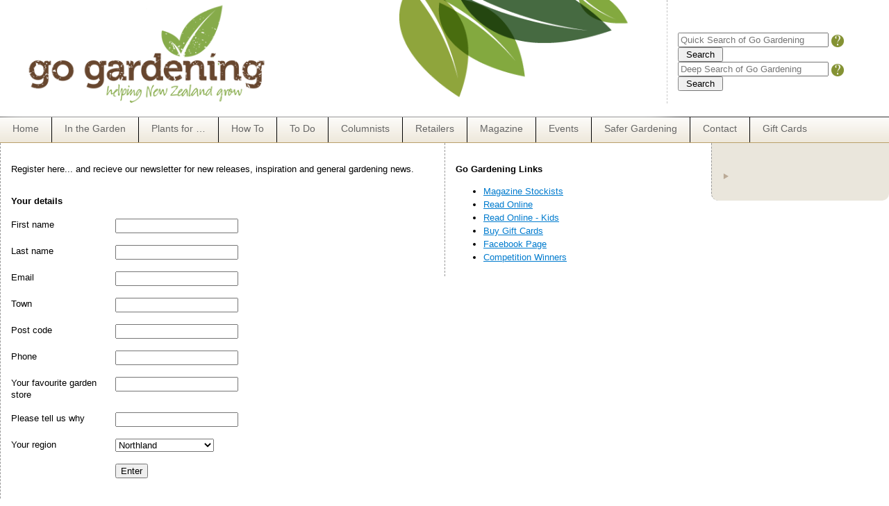

--- FILE ---
content_type: text/html; charset=UTF-8
request_url: https://www.gogardening.co.nz/insidepage.php?mid=98&gid=0&cid=1108&title=_magazine-giveaways-competiton-entry
body_size: 3581
content:
          <!doctype html>
  <html>
  <head>
  <meta http-equiv="X-UA-Compatible" content="IE=Edge">
  <meta id="p7MGM" name="viewport" content="width=device-width" />
  <meta id="p7DMM" name="viewport" content="width=device-width">
  <meta charset="utf-8">
  <title>Go Gardening - Helping New Zealand Grow - Garden Inspiration, tips and advice from the expert</title>
  <link href="/p7dmm/p7DMM03.css" rel="stylesheet" type="text/css" media="all">
  <link href="/p7affinity/p7affinity-3.css" rel="stylesheet" type="text/css" media="all">
  <link href="/p7affinity/p7affinity-3gg.css" rel="stylesheet" type="text/css" media="all">
  <link href="/p7affinity/p7affinity_print.css" rel="stylesheet" type="text/css" media="print">
  <link href="http://fonts.googleapis.com/css?family=Cuprum" rel="stylesheet" type="text/css">
  <link href="http://fonts.googleapis.com/css?family=Droid+Sans" rel="stylesheet" type="text/css">
  <script type="text/javascript" src="/p7dmm/p7DMMscripts.js"></script>
  <!--[if lte IE 7]>
<style>
body {min-width: 1020px;}
.affinity-row {zoom: 1;}
#layout {width: 980px;}
</style>
<![endif]-->
  <link href="/p7mgm/p7MGM-03.css" rel="stylesheet" type="text/css" media="all">
  <script type="text/javascript" src="/p7mgm/p7MGMscripts.js"></script>
  <script type="text/javascript" src="/p7ehc/p7EHCscripts.js"></script>
  <script>
  (function(i,s,o,g,r,a,m){i['GoogleAnalyticsObject']=r;i[r]=i[r]||function(){
  (i[r].q=i[r].q||[]).push(arguments)},i[r].l=1*new Date();a=s.createElement(o),
  m=s.getElementsByTagName(o)[0];a.async=1;a.src=g;m.parentNode.insertBefore(a,m)
  })(window,document,'script','//www.google-analytics.com/analytics.js','ga');

  ga('create', 'UA-10667058-2', 'auto');
  ga('send', 'pageview');

</script>
  </head>
  
  <body>
  <div id="layout">
    <meta id="p7MGM" name="viewport" content="width=device-width" />

<script type="text/javascript" src="/p7ehc/p7EHCscripts.js"></script>

  
  <div id="banner2">
  <div class="affinity-row">
    <div class="column-75">
      <div id="logo">
        <img class="scalable" src="https://www.gogardening.co.nz/images/nav/header.png" alt=""/>
      </div>
  	</div>
    <div class="column-25">
      <div class="column-content alignright">
      <div >
        <br><p>
        
        
				<style>
a.tip {
    border-bottom: 0px dashed;
    text-decoration: none;
}
a.tip:hover {
    cursor: help;
    position: relative
}
a.tip span {
    display: none
		
}
a.tip:hover span {
    border: #c0c0c0 1px dotted;
    padding: 5px 20px 5px 5px;
    display: block;
    z-index: 100;
    background: url(../images/status-info.png) #f0f0f0 no-repeat 100% 5%;
    left: 0px;
    margin: 10px;
    width: 250px;
    position: absolute;
    top: 10px;
    text-decoration: none;
}​</style>



<form action="/bin/process_form_search.php" method="post" name="search">
  <div class="affinity-row">
    <div class="column-100">
      <div class="column-content-list">
        <input name="searchphrase" type="text" class="body" id="search"  size="25" maxlength="100" required placeholder="Quick Search of Go Gardening" /> 
<a href="#" class="tip"><img src="../images/nav/que.png" width="18" height="18" ><span>Search just the article name and introductory paragraph; it's quicker, a "once over lightly". It will likley find fewer articles than a "deep" search.</span></a>
        <input name="submit" type="submit" class="body" id="submit"  value=" Search " />
        <input name="process" type="hidden" class="body" id="process"  value="search" />
        <input name="searchtype" type="hidden" class="body" id="process"  value="quick" />
            </div>
    </div>
  </div>
</form>

<form action="/bin/process_form_search.php" method="post" name="search">
  <div class="affinity-row">
    <div class="column-100">
      <div class="column-content-list">
        <input name="searchphrase" type="text" class="body" id="search"  size="25" maxlength="100" required placeholder="Deep Search of Go Gardening" /> 
<a href="#" class="tip"><img src="../images/nav/que.png" width="18" height="18" ><span>Search the full article stories - it's takes longer, digging deeper and will likely find more articles than a "quick" search.</span></a>
        
        <input name="submit" type="submit" class="body" id="submit"  value=" Search " />
        <input name="process" type="hidden" class="body" id="process"  value="search" />
        <input name="searchtype" type="hidden" class="body" id="process"  value="deep" />
      </div>
    </div>
  </div>
</form>
        
        
        
        </p>
      </div>
      </div>
  	</div>
  </div>
  </div>
  
  <div id="masthead">
		<script type="text/javascript" src="/p7mgm/p7MGMscripts.js"></script>
    <link href="/p7mgm/p7MGM-03.css" rel="stylesheet" type="text/css" media="all">
    <link href="/p7mgm/p7MGM-03gg.css" rel="stylesheet" type="text/css" media="all">

    <div id="p7MGM_1" class="p7MGM-03 p7MGM p7MGMdesign-time responsive menu-left">
      <div id="p7MGMtb_1" class="mgm-toolbar closed"><a href="#" title="Hide/Show Menu">&equiv;</a></div>
      <ul id="p7MGMu_1" class="mgm-root-list">
        <li class="mgm-root-item"><a id="p7MGMa1_1" class="mgm-root-item" href="/index.php">Home</a></li> 
        <!-- <li class="mgm-root-item mgm-trig"><a id="p7MGMa1_2" class="mgm-root-item mgm-trig" href="#">Strategy</a></li>  -->
        <li class="mgm-root-item"><a id="p7MGMa1_3" class="mgm-root-item" href="/in-the-garden/2-0-0">In the Garden</a></li>
        <li class="mgm-root-item"><a id="p7MGMa1_4" class="mgm-root-item" href="/plants-for-/12-0-0">Plants for &hellip;</a></li>
        <li class="mgm-root-item"><a id="p7MGMa1_4" class="mgm-root-item" href="/how-to/9-0-0">How To</a></li>
        <li class="mgm-root-item"><a id="p7MGMa1_5" class="mgm-root-item" href="/to-do/7-0-1106">To Do</a></li>
        <li class="mgm-root-item"><a id="p7MGMa1_8" class="mgm-root-item" href="/columnists/105-0-0">Columnists</a></li>
				<li class="mgm-root-item"><a id="p7MGMa1_6" class="mgm-root-item" href="/retailers/4-0-1094">Retailers</a></li>
        <li class="mgm-root-item"><a id="p7MGMa1_7" class="mgm-root-item" href="/magazine/10-0-0">Magazine</a></li>
        <li class="mgm-root-item"><a id="p7MGMa1_10" class="mgm-root-item" href="/events/106-0-1096">Events</a></li>
        <li class="mgm-root-item"><a id="p7MGMa1_11" class="mgm-root-item" href="/in-the-garden/2-0-1246">Safer Gardening</a></li>
        <li class="mgm-root-item"><a id="p7MGMa1_12" class="mgm-root-item" href="/contact/6-0-1485">Contact</a></li>
        <li class="mgm-root-item"><a href="https://www.giveagarden.co.nz" target="_blank" class="mgm-root-item" id="p7MGMa1_13">Gift Cards</a></li>
        <!-- <li class="mgm-root-item"><a id="p7MGMa1_13" class="mgm-root-item" href="#">Member Login</a></li> -->
      </ul>
      <script type="text/javascript">P7_MGMop('p7MGM_1',5,450,0,1,1,1,0,0,1,0,1,900)</script>
    </div>
  </div>

    <div class="affinity-row">
      <div id="lefthandcolumn">
        <div class="column-50">
          <div class="column-content">
                                                                                                            <!--  -->
<p>
  <p> Register here... and recieve our newsletter for new releases, inspiration and general gardening news. </p>
</p>
<form action="bin/process_comp_entry.php" method="POST" name="addrecord" id="addrecord">
      <div class="affinity-row">
    <div class="column-full">
      <div class="column-contentlist"><strong>Your details</strong></div>
    </div>
  </div>
  <div class="affinity-row">
    <div class="column-25">
      <div class="column-contentlist">First name</div>
    </div>
    <div class="column-75">
      <div class="column-contentlist">
        <input name="namefirst" type="text" id="namefirst" value="" maxlength="100" />
      </div>
    </div>
  </div>
  <div class="affinity-row">
    <div class="column-25">
      <div class="column-contentlist">Last name</div>
    </div>
    <div class="column-75">
      <div class="column-contentlist">
        <input name="namelast" type="text" id="namelast" value=""  maxlength="100" />
      </div>
    </div>
  </div>
  <div class="affinity-row">
    <div class="column-25">
      <div class="column-contentlist">Email</div>
    </div>
    <div class="column-75">
      <div class="column-contentlist">
        <input name="email" type="email" id="email" value="" maxlength="100" />
      </div>
    </div>
  </div>
  <div class="affinity-row">
    <div class="column-25">
      <div class="column-contentlist">Town</div>
    </div>
    <div class="column-75">
      <div class="column-contentlist">
        <input name="town" type="text" id="town" value="" maxlength="100" />
      </div>
    </div>
  </div>
  <div class="affinity-row">
    <div class="column-25">
      <div class="column-contentlist">Post code</div>
    </div>
    <div class="column-75">
      <div class="column-contentlist">
        <input name="postcode" type="text" id="postcode" value=""  maxlength="100">
      </div>
    </div>
  </div>
  <div class="affinity-row">
    <div class="column-25">
      <div class="column-contentlist">Phone</div>
    </div>
    <div class="column-75">
      <div class="column-contentlist">
        <input name="phone" type="text" id="phone" value="" maxlength="100">
      </div>
    </div>
  </div>
  <div class="affinity-row">
    <div class="column-25">
      <div class="column-contentlist">Your favourite garden store</div>
    </div>
    <div class="column-75">
      <div class="column-contentlist">
        <input name="store" type="text" id="store" value="" maxlength="100" />
      </div>
    </div>
  </div>
  <div class="affinity-row">
    <div class="column-25">
      <div class="column-contentlist">Please tell us why</div>
    </div>
    <div class="column-75">
      <div class="column-contentlist">
        <input name="spec3" type="text" id="spec3" value="" maxlength="100" />
      </div>
    </div>
  </div>
  <div class="affinity-row">
    <div class="column-25">
      <div class="column-contentlist">Your region</div>
    </div>
    <div class="column-75">
      <div class="column-contentlist">
        <select name="region" id="region" value="" >
          <option>Northland</option>
          <option>Auckland</option>
          <option>Waikato</option>
          <option>Bay of Plenty</option>
          <option>Gisborne</option>
          <option>Hawkes Bay</option>
          <option>Taranaki</option>
          <option>Manawatu/Wanganui</option>
          <option>Wairarapa</option>
          <option>Wellington</option>
          <option>Marlborough</option>
          <option>Nelson/Tasman</option>
          <option>West Coast</option>
          <option>Canterbury</option>
          <option>Otago</option>
          <option>Southland</option>
        </select>
      </div>
    </div>
  </div>
  <div class="affinity-row">
    <div class="column-25">
      <div class="column-contentlist">
        <input name="regndate" type="hidden" id="regndate" value="2026-01-18">
        <input name="recordtype" type="hidden" id="recordtype" value="">
      </div>
    </div>
    <div class="column-75">
      <div class="column-contentlist">
        <input name="Submit" type="submit"  value="Enter">
      </div>
    </div>
  </div>
  <div class="affinity-row">
    <div class="column-full">
      <div class="column-contentlist">
        <p></p>
        YOUR PRIVACY &ndash; Go Gardening will maintain your details in its  database and will send you its   email newsletter from time to time. Your membership details   will not be divulged to any third party nor will they be used for any other purpose. </div>
    </div>
  </div>
  <input type="hidden" value="addrecord">
  <input type="hidden" name="MM_insert" value="addrecord" />
</form>
</body></html>
            <br><br>11-Sep-2025            <p>&nbsp;</p>
                      </div>
        </div>
      </div>
      <div id="centrecolumn">
        <div class="column-30">
          <div class="column-content ">
                                                                                  <!DOCTYPE html PUBLIC "-//W3C//DTD XHTML 1.0 Transitional//EN" "http://www.w3.org/TR/xhtml1/DTD/xhtml1-transitional.dtd">
<html xmlns="http://www.w3.org/1999/xhtml">
<head>
<meta http-equiv="Content-Type" content="text/html; charset=utf-8" />
<title>Untitled Document</title>
</head>
<body>
<p><strong>Go Gardening Links</strong></p>
<ul>
  <li><a href="http://www.gogardening.co.nz/insidepage.php?mid=4&gid=0&cid=1094&listparam=maglist&title=Magazine%20Stockists">Magazine Stockists</a></li>
  <li><a href="http://www.pressreader.com/new-zealand/go-gardening" target="_blank">Read Online</a></li>
  <li><a href="http://www.pressreader.com/new-zealand/kids-go-gardening" target="_blank">Read Online -  Kids</a></li>
  <li><a href="https://www.giftstation.co.nz/give-a-garden.html" target="_blank">Buy Gift Cards</a></li>
  <!--<li><a href="http://www.gogardening.co.nz/insidepage.php?mid=98&gid=0&cid=1107&title=_signup-for-the-go-gardening-newsletter">Newsletter  Signup</a></li> -->
  <li><a href="http://www.facebook.com/gogardeningnz" target="_blank">Facebook Page</a></li>
  <!--<li><a href="http://www.gogardening.co.nz/insidepage.php?mid=98&gid=0&cid=1108&title=_magazine-giveaways-competiton-entry">Magazine  Giveaways</a></li> -->
 <!-- <li><a href="http://www.gogardening.co.nz/insidepage.php?mid=98&gid=0&cid=1109&title=_magazine-giftcard-competiton-entry">Gift  Card  Giveaways</a></li> -->
  <li><a href="http://www.gogardening.co.nz/magazine/10-0-1105/go-gardening-magazine-competition-winners">Competition Winners</a></li>
</ul>
</body>
</html>
                                                                                                                                        </div>
        </div>
      </div>
      <div id="righthandcolumn">
        <div class="column-19">
          <div class="column-content blast gray rightmenu">
                                                <h2></h2>                                                                    <div id="rightmenu2line">
              <div id="rightmenuarrow"><img src="/images/nav/arrowright.png" ></div>
              <div id="rightmenu2caption"><a href="//98-0-0"></a> </div>
            </div>
                                                                <p>&nbsp;</p>
          </div>
        </div>
      </div>
    </div>
      <div class="affinity-row footer">
    
    <p class="copyright">&copy;2026 New Zealand Plant Producers Incorporated. </p>
  </div>
  

  </div>
  </body>
  </html>
    

--- FILE ---
content_type: text/css
request_url: https://www.gogardening.co.nz/p7dmm/p7DMM03.css
body_size: 2358
content:
/*
 ----------------------------- 
 PVII Drop Menu Magic
 by Project Seven Development
 www.projectseven.com
 Theme 03: Affinity Boardroom
 -----------------------------
*/

.p7DMM03 {
	position: relative;
	padding: 0px 0px;
}
.p7DMM03:after {
	content: "\0020";
	clear: both;
	font-size: 0px;
	line-height: 0;
	display: inline;
	height: 0px;
}
.p7DMM03.p7dmm-centered {
	text-align: center;
}
.p7DMM03.p7dmm-right {
	text-align: right;
}
.p7DMM03 ul {
	margin: 0px;
	padding: 0px;
	display: inline-block;
	vertical-align: bottom;
}
.p7DMM03 ul li {
	list-style-type: none;
	float: left;
	padding: 6px 0px;
	margin-right: 8px;
}
.p7DMM03 ul li:last-child {
	margin-right: 0px;
}
.p7DMM03 ul a.trig {
	background-image: url(img/p7dmm_east_gray.gif);
	background-repeat: no-repeat;
	background-position: left center;
	padding-left: 18px !important;
}
.p7DMM03 ul a.trig:hover {
	background-image: url(img/p7dmm_east_gray.gif);
}
.p7DMM03 ul a.open.trig {
	background-image: url(img/p7dmm_south_gray.gif);
	background-repeat: no-repeat;
	background-position: left center;
}
.p7DMM03 ul a {
	color: #82706C;
	color: #FFF;
	font-size: 1em;
	padding: 10px 6px;
	text-decoration: none;
	display: block;
	-webkit-transition: all linear .25s .1s;
	transition: all linear .25s .1s;
}
.p7DMM03 ul a:hover,
.p7DMM03 ul a.open,
.p7DMM03 ul a.current_mark.closed {
	outline: none;
	border-color: transparent;
	color: #4D3F3E;
}
.p7dmm-sub-wrapper {
	position: absolute;
	top: 100%;
	width: 100%;
	left: 0px;
	display: none;
}
.p7DMM03 ul ul {
	margin: 0px;
	display: inline-block;
	padding: 0px;
	vertical-align: bottom;
}
.p7DMM03 ul ul li {
	padding: 8px 0px;
}
.p7DMM03 ul ul a {
	background-color: rgba(255,255,255,0);
	border-color: #FFF;
	box-shadow: none;
	font-size: 0.8em;
	padding: 8px 10px;
	color: #000;
	transition-property: color;
}
.p7DMM03 ul ul a:hover {
	background-color: rgba(255,255,255,.5);
	border-color: #999;
	color: #000000;
}
/*By default the current-marked root link is in the open state. 
This rule can be used if you would like to further differentiate the current-marked root link.*/
.p7DMM03 ul a.current_mark.closed,
.p7DMM03 ul a.current_mark:hover {
}
/*Current Marked Sub-menu Link*/
.p7DMM03 ul ul a.current_mark {
	color: #000000;
	font-weight: bold;
}
/*Toolbar for Smartphones to Hide or Show entire menu*/
.p7DMM-toolbar {
	display: none;
}
/*VERTICAL MENU*/
/*RESET VERTICAL MENU*/
.p7DMM03.dmm-vertical,
.p7DMM03.dmm-vertical ul,
.p7DMM03.dmm-vertical li,
.p7DMM03.dmm-vertical a {
	background-color: transparent;
	background: none;
	border: none;
	margin: 0px;
	padding: 0px;
	border-radius: 0px;
	box-shadow: none;
	-webkit-transition: none;
	transition: none;
	float: none;
	display: block;
}
.p7DMM03.dmm-vertical {
	margin: 12px 0px;
}
.p7DMM03.dmm-vertical ul li {
	margin-bottom: 8px;
}
.p7DMM03.dmm-vertical ul a.trig {
	background-image: url(img/p7dmm_east_black.gif);
	background-repeat: no-repeat;
	background-position: left center;
}
.p7DMM03.dmm-vertical ul a.trig:hover {
	background-image: url(img/p7dmm_east_gray.gif);
}
.p7DMM03.dmm-vertical ul a.open.trig {
	background-image: url(img/p7dmm_south_gray.gif);
	background-repeat: no-repeat;
	background-position: left center;
}
.p7DMM03.dmm-vertical ul a {
	padding: 8px 20px;
	border: 1px solid;
	border-color: #000;
	transition: box-shadow linear .35s .1s;
	box-shadow: inset 0px 0px 8px rgba(255,255,255,.1);
	color: #000;
}
.p7DMM03.dmm-vertical ul a:hover,
.p7DMM03.dmm-vertical ul a.open {
	background-color: #222;
	color: #BBB;
}
.p7DMM03.dmm-vertical ul ul {
	background-color: #AAA;
	background-image: -webkit-linear-gradient(#DDD, #999);
	background-image: linear-gradient(#DDD, #999);
	border: 1px solid;
	border-top: none;
	border-color: #000;
}
.p7DMM03.dmm-vertical ul ul li {
	margin-bottom: 0px;
}
.p7DMM03.dmm-vertical ul ul a {
	font-size: 0.9em;
	border: none;
	border-bottom: 1px solid;
	border-color: #000 !important;
	border-radius: 0px;
	background: none;
	box-shadow: inset 0px 0px 0px rgba(255,255,255,0);
	color: #000;
}
.p7DMM03.dmm-vertical ul ul li:last-child a {
	border-bottom: none;
}
.p7DMM03.dmm-vertical ul ul a:hover {
	color: #FFF;
	box-shadow: inset 0px 14px 8px rgba(255,255,255,.025);
}
.p7DMM03.dmm-vertical .p7dmm-sub-wrapper {
	width: 100%;
	position: relative;
	padding: 0px;
	margin: 0px;
	top: 0px;
}
.p7DMM03.dmm-vertical ul ul a.current_mark {
	font-weight: bold;
}
/*POP MENU MODE*/
.p7DMM03.dmm03-pop .p7dmm-sub-wrapper {
	text-align: left;
	padding-bottom: 30px;
	padding-right: 30px;
	width: auto;
	left: auto;
	display: none;
	z-index: 99;
}
.p7DMM03.dmm03-pop ul ul {
	background-color: #222;
	background: rgba(0,0,0,.85);
	border-radius: 0px 0px 5px 5px;
	border: 1px solid;
	border-top: none;
	border-color: #000000;
}
.p7DMM03.dmm03-pop ul ul li {
	padding: 0px;
	float: none;
	margin: 0px;
}
.p7DMM03.dmm03-pop ul ul a {
	background-color: transparent;
	box-shadow: none;
	border-radius: 0px;
	font-size: 0.8em;
	padding: 8px 20px;
	box-shadow: none;
	color: #B4B4B4;
	border: none;
}
.p7DMM03.dmm03-pop ul ul li:last-child a {
	border-radius: 0px 0px 4px 4px;
}
.p7DMM03.dmm03-pop ul ul a:hover {
	color: #CCCCCC;
	background-color: #444;
	background: rgba(255,255,255,.15);
	box-shadow: none;
}
/*By default the current-marked root link is in the open state. 
This rule can be used if you would like to further differentiate the current-marked root link.*/
.p7DMM03 ul a.current_mark.closed,
.p7DMM03 ul a.current_mark:hover {
}
/*Current Marked Sub-menu Link*/
.p7DMM03.dmm03-pop ul ul a.current_mark {
	color: #EEE;
	font-weight: bold;
}

/*Smartphone Menu Presentation*/
@media only screen and (min-width: 0px) and (max-width: 700px) {
.p7DMM03.responsive {
	padding: 0px;
	margin: 0px;
}
.p7DMM03.responsive ul a.trig {
	background-image: url(img/p7dmm_east_black.gif);
	background-repeat: no-repeat;
	background-position: left center;
}
.p7DMM03.responsive ul a.open.trig {
	background-image: url(img/p7dmm_south_white.gif);
	background-repeat: no-repeat;
	background-position: left center;
}
.p7DMM03.responsive.p7DMM03.dmm-vertical ul a.trig {
	background-image: url(img/p7dmm_east_gray.gif);
}
.p7DMM03.responsive.p7DMM03.dmm-vertical ul a.open.trig {
	background-image: url(img/p7dmm_south_gray.gif);
}
.p7DMM03.responsive ul li {
	margin: 0px;
	padding: 0px;
}
.p7DMM03.responsive ul,
.p7DMM03.responsive ul ul {
	display: block;
	padding: 0px;
	margin: 0px;
}
.p7DMM03.responsive ul li,
.p7DMM03.responsive ul ul li {
	float: none;
	display: block;
	margin: 0px;
	padding: 0px;
}
.p7DMM03.responsive ul li a {
	border: none;
	border-radius: 0px !important;
	padding: 8px 20px;
	border-bottom: 1px solid #000;
}
.p7DMM03.responsive ul ul li:last-child a {
	border-bottom: none;
}
.p7DMM03.responsive .p7dmm-sub-wrapper {
	width: 100%;
	position: relative;
	padding: 0px;
	margin: 0px;
	top: 0px;
}
.p7DMM03.responsive .p7dmm-sub-wrapper ul {
	border-radius: 0px;
	background: rgba(24,24,24,1);
}
.p7DMM03.responsive.p7DMM03.dmm-vertical .p7dmm-sub-wrapper ul {
	background-color: #AAA;
	background: -webkit-linear-gradient(#DDD, #999);
	background: linear-gradient(#DDD, #999);
}
/*Toolbar for Smartphones to Hide or Show entire menu*/
.p7DMM03.responsive .p7DMM-toolbar {
	position: relative;
	z-index: 999;
	display: block;
	background-color: #222;
	text-align: right;
	padding: 6px;
	cursor: pointer;
}
.p7DMM03.responsive .p7DMM-toolbar.closed a:before {
	content: "Show Menu";
}
.p7DMM03.responsive .p7DMM-toolbar.opened a:before {
	content: "Hide Menu";
}
.p7DMM.responsive ul.closed {
	display: none;
}
.p7DMM.responsive ul.opened {
	display: block;
}

.p7DMM03.responsive .p7DMM-toolbar img,
.p7DMM03.dmm-vertical .p7DMM-toolbar img {
	border: none;
	padding-left: 16px;
}
.p7DMM03.responsive .p7DMM-toolbar a {
	color: #999;
	text-transform: uppercase;
	font-size: .8em;
	background-color: transparent !important;
	border: none !important;
	text-decoration: underline;
}
.p7DMM03.responsive .p7DMM-toolbar.closed a,
.p7DMM03.dmm-vertical .p7DMM-toolbar.closed a {
	color: #EEE;
}
.p7DMM03.responsive .p7DMM-toolbar img,
.p7DMM03.dmm-vertical .p7DMM-toolbar img {
	opacity: .5;
}
.p7DMM03.responsive .p7DMM-toolbar:hover img,
.p7DMM03.dmm-vertical .p7DMM-toolbar:hover img {
	opacity: .85;
}
.p7DMM03.responsive .p7DMM-toolbar:hover a,
.p7DMM03.dmm-vertical .p7DMM-toolbar:hover a {
	color: #EEE;
}
.p7DMM03.responsive .p7DMM-toolbar.closed img,
.p7DMM03.dmm-vertical .p7DMM-toolbar.closed img {
	opacity: 1;
}
.p7DMM03.responsive .p7DMM-toolbar.closed:hover,
.p7DMM03.dmm-vertical .p7DMM-toolbar.closed:hover {
	background-color: #555;
}
.p7DMM03.dmm-vertical * {
	border-radius: 0px !important;
}
.p7DMM03.dmm03-pop .p7dmm-sub-wrapper {
	padding-bottom: 0px;
	padding-right: 0px;
	width: 100%;
}
/*END MEDIA QUERY - DO NOT REMOVE CURLY BRACE BELOW*/
}

/*Exception rules for Smartphones in Landscape orientation only*/
@media only screen and (max-device-width: 480px) and (orientation : landscape) {
.p7DMM03.responsive ul a {
	font-size: 1.35em;
	padding: .35em .75em;
}
.p7DMM03.responsive ul ul a {
	font-size: 1em;
	padding: .3em 1em;
}
/*END MEDIA QUERY - DO NOT REMOVE CURLY BRACE BELOW*/
}


--- FILE ---
content_type: text/css
request_url: https://www.gogardening.co.nz/p7affinity/p7affinity-3.css
body_size: 2445
content:
/* 
  ------------------------------------------------
  PVII Affinity
  Copyright (c) 2013 Project Seven Development
  www.projectseven.com
  Boardroom Theme
  ------------------------------------------------
*/

body {
	background-color: #ECECEC;
	background-image: url(img/boardroom-bg.png);
	font-family: "Droid Sans", Optima, "Segoe UI", Arial, sans-serif;
	margin: 0px 0px 30px 0px;
}


/*Drop Menu Magic Adjustments*/
.p7DMM03 {
	font-family: Cuprum, Optima, Arial, Helvetica, sans-serif;
	font-size: 1.2em;
}
.p7DMM03.p7DMM.p7dmm-left {
	padding-left: 20px;
}
.p7DMM03.p7DMM.p7dmm-right {
	padding-right: 20px;
}


/*Baseline Adjustment for images needed with strict DOCTYPE*/
img {vertical-align: bottom;}


/*Logo and Banner*/
#logo {
	position: relative;
	z-index: 10;
	/*NGINZbackground-image: -webkit-linear-gradient(#333, #111);*/
	/*NGINZbackground-image: linear-gradient(#333, #111);*/
	/*NGINZbackground-color: #151515;*/
	box-shadow: 0px 0px 30px #000;
	padding-top: 0px;
	padding-right: 20px;
	padding-bottom: 10px;
	padding-left: 20px;
}
#banner {
	border-top: 1px solid #000;
	border-bottom: 1px solid #000;
}


/*Utility Rules for images. Scalable class makes images scale with window size.*/
img.scalable {
	height: auto !important;
	width: auto !important;
	max-width: 100%;
	vertical-align: bottom;
}
/* 
Add the fancy class to the scalable class to add a drop shadow
<img class="scalable fancy"...>
*/
.fancy {
	border: 1px solid rgba(255,255,255,.5);
	box-shadow: 0px 0px 20px rgba(0,0,0,.5);
}
/* 
Add the accented class to the scalable class to add eounded corners and a border.
<img class="scalable accented"...>
*/
.accented {
	border-radius: 5px;
	border: 1px solid #222;
}


/*Layout Wrapper*/
#layout {
	max-width: 1380px;
	margin: 0px auto;
	background-color: #FFF;
	box-shadow: 0px 0px 20px rgba(0,0,0,.5);
	border-radius: 0px 0px 7px 7px;
}

/*Default Row Structures*/
.affinity-row {
	padding: 0px;
}
/*This rule assigns a gray gradient background to every other row*/
.affinity-row:nth-child(even) {
}
/*Turns off the Background for Nested Rows*/
.affinity-row .affinity-row:nth-child(even) {
}

/*Clear Fix to Clear Floats*/
.affinity-row:after {
	visibility: hidden;
	display: block;
	content: "\0020";
	clear: both;
	height: 0;
}

/*Strctural wrapper for 2-column row*/
.affinity-row .column-half {
	width: 50%;
	float: left;
}

/*Strctural wrapper for 3-column row*/
.affinity-row .column-third {
	width: 33.3333333%;
	float: left;
}
/*Strctural wrapper for two-thirds*/
.affinity-row .column-twothirds {
	width: 66.6666667%;
	float: left;
}
/*Strctural wrapper for 4-column row*/
.affinity-row .column-fourth {
	width: 25%;
	float: left;
}
/*Strctural wrapper for 5-column row*/
.affinity-row .column-fifth {
	width: 20%;
	float: left;
}

/*Strctural wrapper for 2-column sidebar-left row*/
.affinity-row.sidebar-left .column-1 {
	width: 76%;
	float: right;
}
.affinity-row.sidebar-left .column-2 {
	width: 24%;
	float: right;
}
.affinity-row.sidebar-left .column-content {
	line-height: 1.5;
}
.affinity-row.sidebar-left .column-2 .column-content {
	font-size: .9em;
}

/*Strctural wrapper for 2-column sidebar-right row*/
.affinity-row.sidebar-right .column-1 {
	width: 76%;
	float: left;
}
.affinity-row.sidebar-right .column-2 {
	width: 24%;
	float: left;
}
.affinity-row.sidebar-right .column-content {
	line-height: 1.5;
}
.affinity-row.sidebar-right .column-2 .column-content {
	font-size: .9em;
}
.left-border {
	border-left: 1px solid #000;
}
.right-border {
	border-right: 1px solid #000;
}
.left-right-border {
	border-left: 1px solid #000;
	border-right: 1px solid #000;
}

/*Column Content*/
.column-content {
	line-height: 1.35;
	padding: 15px 24px;
}
.affinity-row.sidebar-right .column-content,
.affinity-row.sidebar-left .column-content,
.affinity-row.thirds.full-height .column-content {
	padding: 30px;
}
/*Padding Management for Nested Rows*/
.no-pad-left-top-bottom {
	padding-top: 0px !important;
	padding-bottom: 0px !important;
	padding-left: 0px !important;
}
.no-pad-right-top-bottom {
	padding-top: 0px !important;
	padding-right: 0px !important;
	padding-bottom: 0px !important;
}
.no-pad-top-bottom {
	padding-top: 0px !important;
	padding-bottom: 0px !important;
}


/*Headings*/
h1, h2, h3, h4 {
	font-family: Cuprum, Optima, Arial, Helvetica, sans-serif;
	line-height: normal;
	margin: 10px 0px 0px 0px;
}
.column-content h1:first-child,
.column-content h2:first-child,
.column-content h3:first-child,
.column-content h4:first-child {
	margin-top: 10px;
}
h1 {font-size: 130%;}
h2 {font-size: 120%;}
/*Use this class when you add a heading inside a row that contains multiple columns.*/
.inner-row-heading {
	position: relative;
	top: 20px;
	margin: 0px 0px 0px 24px;
}

/*Footer and Copyright*/
.footer {
	color: #000;
	font-size: 0.8em;
	border-radius: 0px 0px 5px 5px;
	border-top: 1px solid;
	border-color: #726561;
	background-color: #857671 !important;
	/* background-image: -webkit-linear-gradient(#857671, #5F5450) !important;
	background-image: linear-gradient(#857671, #5F5450) !important; */
}
.footer h3, .footer h4 {
	font-family: "Droid Sans", Optima, "Segoe UI", Arial, sans-serif;
	font-weight: normal;
	text-transform: uppercase;
	margin: 10px 0px 0px 0px;
}
.footer ul {
	margin: 0px;
	padding: 0px;
	margin-top: 10px;
}
.footer li {
	list-style-type: none;
	line-height: 1.75;
}
.footer a {
	color: #000;
}
.footer a:hover, .footer a:focus {
	color: #CFC9C7;
}
.copyright {
	font-size: 0.85em;
	text-transform: uppercase;
	clear: both;
	padding: 5px 10px 15px 20px;
}


/*Assign this class to set large text and the stylish Cuprum font*/
.column-content.largesse, .largesse {
	font-size: 1.25em;
	line-height: 1.75em;
	font-family: Cuprum, Optima, Arial, Helvetica, sans-serif;
}
/*Use this class to asign a black accent box around your content*/
.affinity-row .blast {
	font-family: Cuprum, Optima, Arial, Helvetica, sans-serif;
	font-size: 1.25em;
	line-height: 1.75;
	color: #BBB;
	border-radius: 0px 0px 10px 10px;
	padding: 28px 36px;
	background: -webkit-linear-gradient(#333, #111);
	background: linear-gradient(#333, #111);
	background-color: #333;
	margin-bottom: 20px;
}
/*Add the gray class to the blast class to make your accent box gray*/
.affinity-row .blast.gray {
	background: -webkit-linear-gradient(#EEE, #AAA);
	background: linear-gradient(#EEE, #AAA);
	background-color: #DDD;
	color: #000;
}
.affinity-row.sidebar-left .column-content .blast,
.affinity-row.sidebar-right .column-content .blast,
.full-round {
	border-radius: 6px !important;
}





/*1 Column for Narrow Browser Windows and Smartphones in both orientations*/
@media only screen and (min-width: 0px) and (max-width: 700px) {
body {
	margin: 0px;
}
.p7DMM03.p7DMM.p7dmm-left, .p7DMM03.p7DMM.p7dmm-right {
	padding: 0px !important;
}
#layout {
	max-width: none;
	padding: 0px;
}
.column, .column-1, .column-2, .column-3,
.column-half, .column-third, .column-fourth,
.column-fifth, .column-twothirds {
	float: none !important;
	width: auto !important;
}
.column-content {
	height: auto !important;
	max-height: 888678px;
	border: none !important;
}
}
/*Medium windows - reduce padding content padding*/
@media only screen and (min-width: 700px) and (max-width: 1380px) {
#layout {max-width: none;}
}


--- FILE ---
content_type: text/css
request_url: https://www.gogardening.co.nz/p7affinity/p7affinity-3gg.css
body_size: 4159
content:
/* 
  ------------------------------------------------
  PVII Affinity
  Copyright (c) 2013 Project Seven Development
  www.projectseven.com
  Boardroom Theme
  ------------------------------------------------
*/
/* 
  ------------------------------------------------
  Major Go Gardening adaptions
	#layout - width 1240px
  ------------------------------------------------
*/

body {
	background-color: #FFFFFF;
	margin: 0px 0px 0px 0px;
	/*NGINZ*/
	font-family: Verdana, Arial, Helvetica, sans-serif;
	font-size: 0.8em;
	font-color: #87AB49;
	line-height: 100%;
}

body a:link {color: #007BCE;} 
body a:visited {color: #007BCE;} 
body a:hover {color: #007BCE; } 
body a:active {color: #007BCE;} 

.bodytable {
	background-color: #FFFFFF;
	font-family: Verdana, Arial, Helvetica, sans-serif;
	font-size: 100%;
	font-color: #87AB49;
}

html { overflow-y: scroll; }   /* forces a scroll bar on right */

/*GG*/
.green { color: #87AB49; }
.brown { color: #603913; }
.beige { color: #F5F5DC; }

.facebooklike { overflow: hidden; }
.facebookstream { overflow: hidden; border: 1px solid #d5d5d5; }

.red {	color: #F00;}
.red a:link {color: #F00;} 
.red a:visited {color: #F00;} 
.red a:hover {color: #F00;} 
.red a:active {color: #F00;} 

/*Drop Menu Magic Adjustments*/
.p7DMM03 {
	font-family: Verdana, Arial, Helvetica, sans-serif;
}


/*Baseline Adjustment for images needed with strict DOCTYPE*/
img {vertical-align: bottom;}


/*Logo and Banner*/
#logo {
	background-color: #FFFFFF;
	box-shadow: 0px 0px 30px #FFF;
	padding-top: 0px;
	padding-right: 20px;
	padding-bottom: 20px;
	padding-left: 20px;
}
#banner {
	border-top: 1px solid #FFF0;
	border-bottom: 1px solid #000;
}
#banner2 {
	border-bottom-width: 1px;
	border-bottom-style: solid;
	border-bottom-color: #333;
}


/*Utility Rules for images. Scalable class makes images scale with window size.*/
img.scalable {
	height: auto !important;
	width: auto !important;
	max-width: 100%;
	vertical-align: bottom;
}
/* 
Add the fancy class to the scalable class to add a drop shadow
<img class="scalable fancy"...>
*/
.fancy {
	border: 1px solid rgba(255,255,255,.5);
	box-shadow: 0px 0px 20px rgba(0,0,0,.5);
}
/* 
Add the accented class to the scalable class to add eounded corners and a border.
<img class="scalable accented"...>
*/
.accented {
	border-radius: 5px;
	border: 0px solid #CCC;
	background-image: url(../images/nav/menuback.png);
	background-image: url(../images/nav/imageback175.png);
	padding: 5px;
}


/*Layout Wrapper*/
#layout {
	/*NGINZ*/
	max-width: 1360px;
}
#masthead {
	/*NGINZ*/
	background-color: #333333;
}
.wfu {
	/*NGINZ*/
	font-size: 85%;
}

/*Default Row Structures*/
.affinity-row {
	padding: 0px;
}
/*This rule assigns a gray gradient background to every other row*/
.affinity-row:nth-child(even) {
	background-color: #FFF;
	background-image: -webkit-linear-gradient(#FFF, #FFF);
	background-image: linear-gradient(#FFF, #FFF);
}
/*Turns off the Background for Nested Rows*/
.affinity-row .affinity-row:nth-child(even) {
	background-color: transparent;
	background-image: none;
	background-image: none;
}

/*Clear Fix to Clear Floats*/
.affinity-row:after {
	visibility: hidden;
	display: block;
	content: "\0020";
	clear: both;
	height: 0;
}
.clearfloat {
	clear:both;
	height:0;
	font-size: 1px;
	line-height: 0px;
}
.centerimages {
	text-align: center;
}


/*Strctural wrapper for full page wtdht column row*/
.affinity-row .column-full {
	width: 100%;
	float: left;
}
.affinity-row .column-half {
	width: 50%;
	float: left;
}
/*Strctural wrapper for 3-column row*/
.affinity-row .column-third {
	width: 33.3333333%;
	float: left;
}
/*Strctural wrapper for two thirds width column row*/
.affinity-row .column-twothirds {
	width: 66.666666%;
	float: left;
}
/*Strctural wrapper for 4-column row*/
.affinity-row .column-fourth {
	width: 25%;
	float: left;
}
/*Strctural wrapper for 5-column row*/
.affinity-row .column-fifth {
	width: 20%;
	float: left;
}
/*Strctural wrapper for 6-column row*/
.affinity-row .column-sixth {
	width: 16.66666666%;
	float: left;
}
/*Strctural wrapper for 8-column row*/
.affinity-row .column-eighth {
	width: 12.5%;
	float: left;
}
/*Strctural wrapper for 10-column row*/
.affinity-row .column-tenth {
	width: 10%;
	float: left;
}
/*Strctural wrapper for 90% column in a row*/
.affinity-row .column-90 {	width: 90%; 	float: left;}
/*Strctural wrapper for 80% column in a row*/
.affinity-row .column-80 {	width: 80%; 	float: left;}
/*Strctural wrapper for 75% column in a row*/
.affinity-row .column-75 {	width: 75%; 	float: left;}
/*Strctural wrapper for 70% column in a row*/
.affinity-row .column-70 {	width: 70%; 	float: left;}
/*Strctural wrapper for 50% column in a row*/
.affinity-row .column-50 {	width: 50%; 	float: left;}
/*Strctural wrapper for 2-column (60% wide) row*/
.affinity-row .column-60 {	width: 60%; 	float: left;}
/*Strctural wrapper for 2-column (45% wide) row*/
.affinity-row .column-45 {	width: 45%;	float: left;}
/*Strctural wrapper for 2-column (40% wide) row*/
.affinity-row .column-40 {	width: 40%;	float: left;}
/*Strctural wrapper for 30% column in a row*/
.affinity-row .column-30 {	width: 30%;	float: left;}
/*Strctural wrapper for 25% column in a row*/
.affinity-row .column-25 {	width: 25%;	float: left;}
/*Strctural wrapper for 20% column in a row*/
.affinity-row .column-20 {	width: 20%;	float: left;}
/*Strctural wrapper for 19% column in a row*/
.affinity-row .column-19 {	width: 19.99%;	float: left;}
/*Strctural wrapper for 15% column in a row*/
.affinity-row .column-15 {	width: 15%;	float: left;}
/*Strctural wrapper for 10% column in a row*/
.affinity-row .column-10 {	width: 10%;	float: left;}
/*Strctural wrapper for 5% column in a row*/
.affinity-row .column-05 {	width: 5%;	float: left;}



/*Strctural wrapper for 2-column sidebar-left row*/
.affinity-row.sidebar-left .column-1 {
	width: 76%;
	float: right;
}
.affinity-row.sidebar-left .column-2 {
	width: 24%;
	float: right;
}
.affinity-row.sidebar-left .column-content {
	line-height: 1.5;
}
.affinity-row.sidebar-left .column-2 .column-content {
	font-size: .9em;
}

/*Strctural wrapper for 2-column sidebar-right row*/
.affinity-row.sidebar-right .column-1 {
	width: 76%;
	float: left;
}
.affinity-row.sidebar-right .column-2 {
	width: 24%;
	float: left;
}
.affinity-row.sidebar-right .column-content {
	line-height: 1.5;
}
.affinity-row.sidebar-right .column-2 .column-content {
	font-size: 100%;
}
.left-border {
	border-left: 1px solid #000;
}
.right-border {
	border-right: 1px solid #000;
}
.left-right-border {
	border-left: 1px solid #000;
	border-right: 1px solid #000;
}

/*Column Content*/
.column-content {
	line-height: 150%;
	border-left-width: 1px;
	border-left-style: dashed;
	border-left-color: #999;
	padding-top: 15px;
	padding-right: 24px;
	padding-bottom: 5px;
	padding-left: 15px;
}
/*GG*/
.column-contentlist {
	line-height: 1.35;
	padding-top: 15px;
	padding-right: 10px;
	padding-bottom: 2px;
	padding-left: 0px;
}
.column-contentcartlist {
	line-height: 1.35;
	padding-top: 0px;
	padding-right: 10px;
	padding-bottom: 2px;
	padding-left: 15px;
}
.column-contentcartlistright {
	line-height: 1.35;
	padding-top: 0px;
	padding-right: 10px;
	padding-bottom: 2px;
	padding-left: 15px;
	text-align: right;
}
.column-contentcheckoutlistdash {
	line-height: 1.35;
	border-left-width: 1px;
	border-left-style: dashed;
	border-left-color: #999;
	padding-top: 0px;
	padding-right: 10px;
	padding-bottom: 2px;
	padding-left: 15px;
}
.column-contentcheckoutlist {
	line-height: 1.35;
	padding-top: 0px;
	padding-right: 10px;
	padding-bottom: 2px;
	padding-left: 15px;
}

.sponsors-column-content {
	line-height: 1.35;
	padding: 0px 24px;
}
.affinity-row.sidebar-right .column-content,
.affinity-row.sidebar-left .column-content,
.affinity-row.thirds.full-height .column-content {
	padding: 30px;
}
/*Padding Management for Nested Rows*/
.no-pad-left-top-bottom {
	padding-top: 0px !important;
	padding-bottom: 0px !important;
	padding-left: 0px !important;
}
.no-pad-right-top-bottom {
	padding-top: 0px !important;
	padding-right: 0px !important;
	padding-bottom: 0px !important;
}
.no-pad-top-bottom {
	padding-top: 0px !important;
	padding-bottom: 0px !important;
}
.topmargin10 {
	padding: 10px ;
}


/*Headings*/
h1 {
	font-family: Cuprum, Optima, Arial, Helvetica, sans-serif;
	font-family: Verdana, Geneva, sans-serif;
	line-height: 135%;
	margin-top: 10px;
	margin-right: 0px;
	margin-bottom: 10px;
	margin-left: 0px;
}
h2, h3, h4 {
	font-family: Cuprum, Optima, Arial, Helvetica, sans-serif;
	font-family: Verdana, Geneva, sans-serif;
	line-height: 135%;
	margin: 10px 0px 0px 0px;
}
.column-content h1:first-child,
.column-content h2:first-child,
.column-content h3:first-child,
.column-content h4:first-child {
	margin-top: 10px;
}

.homepage h1 {
	line-height: 125%;
	margin-bottom: 0px ;
}

h1 {font-size: 130%; color: #87AB49;}
h2 { font-size: 120%; color: #603913;}
h3 {
	font-size: 105%;
	color: #666666;
	padding-bottom: 0px ;
}

h1 a:link {font-size: 80%; font-weight: normal;} 
h1 a:visited {font-size: 80%; font-weight: normal;} 
h1 a:hover {font-size: 80%; font-weight: normal;} 
h1 a:active {font-size: 80%; font-weight: normal;} 

h2 a:link {font-size: 80%; font-weight: normal;} 
h2 a:visited {font-size: 80%; font-weight: normal;} 
h2 a:hover {font-size: 80%; font-weight: normal;} 
h2 a:active {font-size: 80%; font-weight: normal;} 



.subcardheader{
	padding-top: 10px ;
}
.listleftpadding{
	padding-left: 10px ;
}

/*Use this class when you add a heading inside a row that contains multiple columns.*/
.inner-row-heading {
	position: relative;
	margin-top: 15px;
	margin-bottom: 15px;
	padding-bottom: 15px;
	margin-left: 15px;
}
/*Use this class when you add a paragraph inside a row that contains multiple columns.*/
.inner-row-paragraph {
	position: relative;
	margin-left: 15px;
}


/*Footer and Copyright*/
.footer {
	color: #ccc;
	font-size: 1em;
	border-radius: 0px 0px 5px 5px;
	border-top: 1px solid;
	background-color: #857671 !important;
	background-image: -webkit-linear-gradient(#857671, #5F5450) !important;
	background-image: linear-gradient(#857671, #5F5450) !important; */
	
}
.footer h3, .footer h4 {
	font-family: "Droid Sans", Optima, "Segoe UI", Arial, sans-serif;
	font-family: Verdana, Arial, Helvetica, sans-serif;
	font-weight: normal;
	text-transform: uppercase;
	margin: 10px 0px 0px 0px;
}
.footer ul {
	margin: 0px;
	padding: 0px;
	margin-top: 10px;
}
.footer li {
	list-style-type: none;
	line-height: 1.75;
}
.footer a {
	color: #000;
}
.footer a:hover, .footer a:focus {
	color: #CFC9C7;
}
.copyright {
	font-size: 0.85em;
	clear: both;
	padding: 5px 10px 15px 20px;
	/* GG */
	text-transform: none;
}


/*Assign this class to set large text and the stylish Cuprum font*/
.column-content.largesse, .largesse {
	font-size: 1.25em;
	line-height: 1.75em;
	font-family: Cuprum, Optima, Arial, Helvetica, sans-serif;
	/* GG */
	font-family: Verdana, Arial, Helvetica, sans-serif;
	line-height: 1.25em;
}
/*Use this class to asign a black accent box around your content*/
.affinity-row .blast {
	font-family: Cuprum, Optima, Arial, Helvetica, sans-serif;
	font-family: Verdana, Arial, Helvetica, sans-serif;
	font-size: 1.25em;
	line-height: 1.75;
	color: #BBB;
	border-radius: 0px 0px 10px 10px;
	padding: 28px 36px;
	background: -webkit-linear-gradient(#333, #111);
	background: linear-gradient(#333, #111);
	background-color: #333;
	margin-bottom: 20px;
}
/*Add the gray class to the blast class to make your accent box gray*/
.affinity-row .blast.gray {
	background: -webkit-linear-gradient(#EEE, #AAA);
	background: linear-gradient(#EEE, #AAA);
	background-color: #DDD;
	color: #000;
	/* NGINZ */
	padding-top: 1px;
	font-size: 100%;
	line-height: 120%;
}
.affinity-row .blast.rightmenu {
	background: -webkit-linear-gradient(#EAE6DC, #EAE6DC);
	background: linear-gradient(#EAE6DC, #EAE6DC);
	background-color: #EAE6DC;
	/* NGINZ */
	line-height: 120%;
	font-size: 105%;
	line-height: 120%;
	padding-top: 20px;
	padding-right: 10px;
	padding-bottom: 10px;
	padding-left: 15px;
}
#rightmenu2line {
	color: #666;
	clear: both;
}
#rightmenu3line {
	padding-left: 25px;
	font-size: 90%;
	clear: both;
}
#rightmenu2line a:link {color: #333; text-decoration: none} 
#rightmenu2line a:visited {color: #333; text-decoration: none} 
#rightmenu2line a:hover {color: #000;	text-decoration: underline} 
#rightmenu2line a:active {color: #333; text-decoration: none} 

#rightmenu3line a:link {color: #666; text-decoration: none} 
#rightmenu3line a:visited {color: #666; text-decoration: none} 
#rightmenu3line a:hover {color: #000;	text-decoration: underline} 
#rightmenu3line a:active {color: #666; text-decoration: none} 

#rightmenuarrow {
	width: 10%;
	float: left;
	padding-top: 0px;
}
#rightmenu2caption {
	width: 90%;
	float: left;
	padding-top: 9px;
	padding-bottom: 2px;
	margin-bottom: 2px;
}
#rightmenubullet {
	width: 10%;
	float: left;
	padding-left: 20px;
	padding-top: px;
}
#rightmenu3caption {
	width: 80%;
	float: left;
	padding-top: 0px;
	padding-bottom: 5px;
	margin-bottom: 0px;
}
.rightmenu h2{
	margin-bottom: 5px;
}

#listblock {
	clear: left;
	padding-top: 3px;
	padding-bottom: 3px;
}
#listline {
	float: left;	
}

.affinity-row.sidebar-left .column-content .blast,
.affinity-row.sidebar-right .column-content .blast,
.full-round {
	border-radius: 6px !important;
}

.imagerightborder {
	padding: 5px;
	float: right;
	margin-bottom: 10px;
	margin-left: 20px;
	background-image: url(../images/z_nav/imageback275.png);
}
.imageborderright {
	padding: 5px;
	float: right;
	margin-bottom: 10px;
	margin-left: 20px;
	background-image: url(../images/z_nav/imageback275.png);
}
.imageright {
	padding: 5px;
	float: right;
	margin-bottom: 10px;
	margin-left: 20px;
}
.imageborder {
	padding: 5px;
	margin-bottom: 2px;
	margin-left: 2px;
	background-image: url(../images/z_nav/imageback275.png);
}
#imagerightdiv {
	padding: 0px;
	float: right;
	margin-bottom: 20px;
	margin-left: 15px;
	font-size: 90%;
	text-align: center;
}

.formlabel {
}
.formvalue {
	float: left;
}
.label {width: 300px; padding-right: 20px; display: inline-block 
}
.right {
	text-align: right;
}



/*1 Column for Narrow Browser Windows and Smartphones in both orientations*/
@media only screen and (min-width: 0px) and (max-width: 700px) {
body {
	margin: 0px;
}
.p7DMM03.p7DMM.p7dmm-left, .p7DMM03.p7DMM.p7dmm-right {
	padding: 0px !important;
}
#layout {
	max-width: none;
	padding: 0px;
}
.column, .column-1, .column-2, .column-3,
.column-full,.column-half, .column-third, .column-fourth,.column-fifth,.column-sixth,.column-eighth,.column-tenth,
.column-twothirds, 
.column-90, .column-80, .column-75, .column-70, .column-60, .column-50, .column-40, .column-30, .column-25, .column-20, .column-19, .column-10 , .column-05 
.column-45, .column-15 
{
	float: none !important;
	width: auto !important;
}
.column-content {
	height: auto !important;
	max-height: 888678px;
	border: none !important;
}
/*NGINZ*/
.column-contentlist {
	height: auto !important;
	max-height: 888678px;
	border: none !important;
}
.sponsors-column-content {
	height: auto !important;
	max-height: 888678px;
	border: none !important;
}
/*NGINZ*/
.rightmenu-column-content {
	height: auto !important;
	max-height: 888678px;
	border: none !important;
}


}
/*Medium windows - reduce padding content padding*/
/*NGINZ*/
@media only screen and (min-width: 700px) and (max-width: 1240px) {
#layout {max-width: none;}
	/*NGINZ*/
body {
	font-size: 75%; 
	}


}


--- FILE ---
content_type: text/css
request_url: https://www.gogardening.co.nz/p7mgm/p7MGM-03gg.css
body_size: 2949
content:
/* 
  -----------------------------------
  Mega Menu Magic
  by Project Seven Development
  www.projectseven.com
  Style Theme: 03 - Carbon
  -----------------------------------
*/

.p7MGM-03 {
	position: relative;
	line-height: 90%;
	font-family: "Arial Narrow", Arial, sans-serif;
	/*NGINZ*/
	font-family: Verdana, Arial, Helvetica, sans-serif;
	font-stretch: normal;
	font-size: 110%;
	background-image: url(../images/nav/menuback.png);
	color: #87AB49;
	background-color: #EEE8DB;
	border-bottom-width: 1px;
	border-bottom-style: solid;
	border-bottom-color: #B99F6A;
	-webkit-transform-style: preserve-3d;
	background-image: linear-gradient(180deg, #FDFCFA, #EEE8DB);
}

/*Shadows Option*/
.p7MGM-03.shadows {
	box-shadow: 0px 0px 40px rgba(0,0,0,.35);
	border-bottom: 1px solid #FFF;
}
.p7MGM-03.shadows .mgm-mega-menu {
	box-shadow: 10px 12px 15px rgba(0,0,0,.25);
}
.p7MGM-03.shadows .p7mgm-ColContent img {
	box-shadow: 0px 0px 30px rgba(0,0,0,.5);
}

/*No Background on Root Menu option*/
.p7MGM-03.root-nobg {
	background-image: none;
	background-color: transparent;
	background-color: rgba(255,255,255,0);
	box-shadow: none;
	border: none;
}

/*Rounded Corner Option*/
.p7MGM-03.rounded .mgm-mega-menu {
	border-radius: 0px 0px 5px 5px;
}
.p7MGM-03.rounded .p7mgm-ColContent img {
	border-radius: 5px;
}
.p7MGM-03.rounded .mgm-mega-menu ul.megalist li {
	border-radius: 5px;
}
.p7MGM-03.rounded .mgm-mega-menu ul.megalist a {
	border-radius: 4px;
}

/*Transparent Option*/
.p7MGM-03.transparent .mgm-mega-menu {
	background-color: #FFF;
	background: linear-gradient(180deg, rgba(255,255,255,1), rgba(255,255,255,.65));
}

/*Responsive Toolbar */
.p7MGM-03 .mgm-toolbar {
	display: none;
}

/*Clear Fix*/
.p7MGM-03:after,
.p7MGM-03 .p7mgm-row:after {
	content: "\0020";
	clear: both;
	font-size: 0px;
	line-height: 0;
	display: block;
	height: 0px;
}

/*Root Menu Alignment*/
.p7MGM-03.menu-centered {
	text-align: center;
}
.p7MGM-03.menu-right {
	text-align: right;
}

/*Root Menu List*/
.p7MGM-03 ul.mgm-root-list {
	margin: 0px;
	padding: 0px;
	display: inline-block;
	vertical-align: bottom;
}
.p7MGM-03 li.mgm-root-item {
	list-style-type: none;
	float: left;
}

/*Root Menu Trigger Arrows*/
.p7MGM-03 a.mgm-root-item.mgm-trig.closed {
	background-image: url(img/mgm-right-medium.gif);
}
.p7MGM-03 a.mgm-root-item.mgm-trig.open {
	background-image: url(img/mgm-down-dark.gif);
}

/*Root Menu Link Items*/
.p7MGM-03 a.mgm-root-item {
	display: block;
	/* color: #FFF; */
	text-decoration: none;
	font-size: 1em;
	background-repeat: no-repeat;
	background-position: left center;
	border-left: thin inset;
	border-color: #000;
	transition: background-color linear .35s, border-color linear .3s;
	/*GG*/
	color: #666666;
	padding-top: 10px;
	padding-right: 18px;
	padding-bottom: 14px;
	padding-left: 18px;
}
.p7MGM-03 .mgm-root-item:first-child a {
	border-left: none;
}
.p7MGM-03 a.mgm-root-item:hover {
	color: #000;
	background-image: linear-gradient(180deg, #99CC00, #FFF);
	background-color: #99CC00;
	/*GG*/
	color: #603913	
}
.p7MGM-03 a.mgm-root-item.mgm-trig.open, .p7MGM-03 a.mgm-root-item.mgm-trig.open:hover {
	color: #000;
	background-color: #AAA;
	background-image: url(img/mgm-down-dark.gif), linear-gradient(180deg, #CCC, #FFF);
	/*GG*/
	color: #87AB49
}


/*IMAGE LINKS*/
.p7MGM-03 a.p7MGM_img,
.p7MGM-03 li.p7MGM_img {
	border: none;
	padding: 0px;
	margin: 0px;
	background: none !important;
}
.p7MGM-03 a.p7MGM_img img {
	border: none;
	vertical-align: bottom;
}

/*Current Mark*/
.p7MGM-03 a.current_mark {
	color: #222;
	font-weight: normal;
	background-image: linear-gradient(180deg, #FFF, #99CC00);
	background-color: #99CC00;
}

/*Mega Sub-Menus*/
.mgm-mega-menu {
	background-color: #FFF;
	color: #000;
	position: absolute;
	top: 100%;
	left: 0px;
	border: 1px solid;
	border-color: rgba(0,0,0,.5);
	border-top: none;
	-moz-box-sizing: border-box;
	box-sizing: border-box;
	/* NGINZ */
	background-color: #5F5F5F;
	color: #FFF;
	line-height: 150%;
}

/*Mega Sub-Menu Content*/
.p7MGM-03 .p7mgm-row {
	text-align: left;
}
.p7MGM-03 .p7mgm-ColContent {
	padding: 10px 20px;
	font-size: 90%;
}
.p7MGM-03 .p7mgm-ColContent p {
	line-height: 1.5;
}
.p7MGM-03 .p7mgm-ColContent p a {
	color: #000;
}
.p7MGM-03 .p7mgm-ColContent p a:hover {
	color: #06C;
}
.p7MGM-03 .p7mgm-ColContent img {
	height: auto !important;
	width: auto !important;
	max-width: 100%;
}
.p7MGM-03 .p7mgm-ColContent h1,
.p7MGM-03 .p7mgm-ColContent h2,
.p7MGM-03 .p7mgm-ColContent h3,
.p7MGM-03 .p7mgm-ColContent h4 {
	margin-bottom: 0px;
	font-weight: normal;
	font-size: 1.5em;
}
.p7MGM-03 .p7mgm-ColContent h2 {
	font-size: 1.35em;
}
.p7MGM-03 .p7mgm-ColContent h3 {
	font-size: 1.25em;
}
.p7MGM-03 .p7mgm-ColContent h4 {
	font-size: 1.1em;
}

/*Mega Sub-Menu Column Widths*/
.p7MGM-03 .p7mgm-Col {
	float: left;
}
.p7MGM-03 .p7mgm-Col.p7mgm-percent75 {
	width: 75%;
}
.p7MGM-03 .p7mgm-Col.p7mgm-percent60 {
	width: 60%;
}
.p7MGM-03 .p7mgm-Col.p7mgm-percent50 {
	width: 50%;
}
.p7MGM-03 .p7mgm-Col.p7mgm-percent40 {
	width: 40%;
}
.p7MGM-03 .p7mgm-Col.p7mgm-percent33 {
	width: 33.333333333%;
}
.p7MGM-03 .p7mgm-Col.p7mgm-percent25 {
	width: 25%;
}
.p7MGM-03 .p7mgm-Col.p7mgm-percent20 {
	width: 20%;
}

.p7MGM-03 .col-sep .border-left {
	border-left: 1px solid;
	border-color: rgba(0,0,0,.5);
}
.p7MGM-03 .p7mgm-row.row-sep-both {
	border-top: 1px solid;
	border-bottom: 1px solid;
	border-color: rgba(0,0,0,.5);
}
.p7MGM-03 .p7mgm-row.row-sep-top {
	border-top: 1px solid;
	border-color: rgba(0,0,0,.5);
}
.p7MGM-03 .p7mgm-row.row-sep-bottom {
	border-bottom: 1px solid;
	border-color: rgba(0,0,0,.5);
}


/*Mega Sub-Menu Positioning and Offsets*/
.mgm-mega-menu.centered .p7mgm-row {
	text-align: center;
}
.mgm-mega-menu.right-align {
	text-align: right;
}

.menu-centered .mgm-mega-menu.width90 {
	left: 5%;
	right: 5%;
}
.menu-left .mgm-mega-menu.width90 {
	left: 0%;
	right: 10%;
}
.menu-right .mgm-mega-menu.width90 {
	left: 10%;
	right: 0%;
}


.menu-centered .mgm-mega-menu.width80 {
	left: 10%;
	right: 10%;
}
.menu-left .mgm-mega-menu.width80 {
	left: 0%;
	right: 20%;
}
.menu-right .mgm-mega-menu.width80 {
	left: 20%;
	right: 0%;
}

.menu-centered .mgm-mega-menu.width60 {
	left: 20%;
	right: 20%;
}
.menu-left .mgm-mega-menu.width60 {
	left: 0%;
	right: 40%;
}
.menu-right .mgm-mega-menu.width60 {
	left: 40%;
	right: 0%;
}


.menu-centered .mgm-mega-menu.width50 {
	left: 25%;
	right: 25%;
}
.menu-left .mgm-mega-menu.width50 {
	left: 0%;
	right: 50%;
}
.menu-right .mgm-mega-menu.width50 {
	left: 50%;
	right: 0%;
}

.menu-centered .mgm-mega-menu.width40 {
	left: 30%;
	right: 30%;
}
.menu-left .mgm-mega-menu.width40 {
	left: 0%;
	right: 60%;
}
.menu-right .mgm-mega-menu.width40 {
	left: 60%;
	right: 0%;
}

.mgm-mega-menu.width100 {
	left: 0;
	right: auto;
	width: 100%;
}

/*Classic Sub-Menu*/
.p7MGM-03 li.mgm-root-item.mgm-classic {
	position: relative;
}
.p7MGM-03 .mgm-mega-menu.mgm-classic {
	min-width: 240px;
}


/*Mega Sub-Menu Custom Classes*/
.p7MGM-03 .mgm-mega-menu.custom-01 {}
.p7MGM-03 .mgm-mega-menu.custom-02 {}
.p7MGM-03 .mgm-mega-menu.custom-03 {}
.p7MGM-03 .mgm-mega-menu.custom-04 {}
.p7MGM-03 .mgm-mega-menu.custom-05 {}
.p7MGM-03 .mgm-mega-menu.custom-06 {}
.p7MGM-03 .mgm-mega-menu.custom-07 {}
.p7MGM-03 .mgm-mega-menu.custom-08 {}
.p7MGM-03 .mgm-mega-menu.custom-09 {}
.p7MGM-03 .mgm-mega-menu.custom-10 {}
.black-gradient {
	background-image: linear-gradient(#444, #222);
	background-color: #333333;
	color: #BBB;
}
.black-gradient .p7mgm-ColContent p a {
	color: #FFF;
}
.black-gradient .p7mgm-ColContent p a:hover {
	color: #FFF;
}


/*Dreamweaver Design Time Fixes and No-Script Presentation*/
.p7MGMdesign-time {
	padding: 0px;
}
.p7MGMdesign-time .mgm-mega-menu {
	width: auto;
	position: static;
	display: block;
	clear: both;
}

/*Styled List Menu inside Mega Sub*/
.p7MGM-03 .mgm-mega-menu ul.megalist {
	display: block;
	padding: 0px;
	margin: 10px 0px;
}
.p7MGM-03 .mgm-mega-menu ul.megalist.iblock {
	display: inline-block;
}
.p7MGM-03 .mgm-mega-menu ul.megalist li {
	list-style-type: none;
	margin-bottom: 8px;
	display: block;
}
.p7MGM-03 .mgm-mega-menu ul.megalist a {
	display: block;
	padding: 10px;
	color: #000;
	text-decoration: none;
	border: 1px solid;
	border-color: rgba(0,0,0,.5);
}
.p7MGM-03 .mgm-mega-menu ul.megalist a:hover {
	background-color: #252525;
	color: #BBB;
}
.p7MGM-03 .mgm-mega-menu ul.simple-menu {
	margin: 10px 0px;
	padding: 0px;
}
.p7MGM-03 .mgm-mega-menu ul.simple-menu li {
	list-style-type: none;
	line-height: 1.5;
}
.p7MGM-03 .mgm-mega-menu ul.simple-menu a {
	color: #000;
	text-decoration: none;
}
.p7MGM-03 .mgm-mega-menu ul.simple-menu a:hover {
	text-decoration: underline;
}


/*Smartphone Media Query*/
@media only screen and (min-width: 0px) and (max-width: 700px) {
.p7MGM-03.responsive .p7mgm-Col {
	float: none;
	width: auto;
}
.p7MGM-03.responsive .p7mgm-ColContent {
	padding: 5px 20px;
	border: none;
	height: auto !important;
	max-height: 888678px;
}
.p7MGM-03.responsive .p7mgm-ColContent p {
	margin: 6px 0px;
}

.p7MGM-03.responsive:after {
	display: none;
}
.p7MGM-03.responsive .mgm-toolbar {
	display: block;
	background-color: #222;
	padding: 10px;
	text-align: right;
}
.p7MGM-03.responsive .mgm-toolbar a {
	font-size: 2em;
	font-weight: bold;
	color: #999;
	text-decoration: none;
}
.p7MGM-03.responsive .mgm-toolbar a:hover {
	color: #FFF;
}
.p7MGM-03.responsive .toggle-text.closed a:before {
	content: "Show Menu \0020";
	font-size: .5em;
}
.p7MGM-03.responsive .toggle-text.opened a:before {
	content: "Hide Menu \0020";
	font-size: .5em;
}
.p7MGM-03.responsive .mgm-toolbar {
	display: block;
	background-color: #222;
	padding: 10px;
	cursor: pointer;
}
.p7MGM-03.responsive {
	text-align: left !important;
	padding: 0px !important;
	border: none !important;
}

.p7MGM-03.responsive ul.mgm-root-list {
	display: block;
	padding: 0px;
}
.p7MGM-03.responsive li.mgm-root-item {
	float: none;
	margin: 3px 0px;
	padding: 0px;
	margin: 0px;
	border: none;
}
.p7MGM-03.responsive a.mgm-root-item {
	border-left: none;
	border-right: none;
}

.p7MGM-03.responsive ul.closed {
	display: none;
}
.p7MGM-03.responsive ul.opened {
	display: block;
}
.p7MGM-03.responsive.rounded,
.p7MGM-03.responsive.rounded * {
	border-radius: 0px !important;
}
.p7MGM-03.responsive.shadows * {
	box-shadow: none !important;
}
.p7MGM-03.responsive .mgm-mega-menu {
	width: 100%;
	margin: 0px;
	top: auto;
	left: 0px;
	right: 0px;
	position: relative;
	border: none;
}

}


--- FILE ---
content_type: text/css
request_url: https://www.gogardening.co.nz/p7affinity/p7affinity_print.css
body_size: 527
content:

/* 
  ------------------------------------------------
  PVII Affinity
  Copyright (c) 2011 Project Seven Development
  www.projectseven.com
  Print Media Style Sheet
  ------------------------------------------------
*/
#masthead {display: none;}
#lefthandcolumn {}
#centrecolumn {}
#righthandcolumn {display: none;}
.affinity-row .column-50 {
	width: 65%;
}
.affinity-row .column-30 {
	width: 35%;
	font-size: 8pt;
}
ul {
	margin-top: 10px;
	margin-left: 15px;
}
li {
}
#layout {
	max-width: 1380px;
	margin: 0px auto;
	background-color: #FFF;
	box-shadow: 0px 0px 0px rgba(0,0,0,.5);
	border-radius: 0px 0px 7px 7px;
}



body {
	margin: 0;
	padding: 0;
	min-width: 0;
	font-size: 8pt;
}
.sidebar, .main-content, .sidebar2, .sidebar-right, .content, .column-content   {
	padding-bottom: 0;
	margin-bottom: 0;
	border: none !important;
}
.main-content  {
	margin: 0;
}
#layout {
	max-width: none;
	margin: 0px;
}
.column-content, .content {
	height: auto !important;
	max-height: 888678px;
	border: none !important;
}
.column-content * {
	padding: 0px !important;
}
.footer {
	position: static;
}


--- FILE ---
content_type: text/plain
request_url: https://www.google-analytics.com/j/collect?v=1&_v=j102&a=969968007&t=pageview&_s=1&dl=https%3A%2F%2Fwww.gogardening.co.nz%2Finsidepage.php%3Fmid%3D98%26gid%3D0%26cid%3D1108%26title%3D_magazine-giveaways-competiton-entry&ul=en-us%40posix&dt=Go%20Gardening%20-%20Helping%20New%20Zealand%20Grow%20-%20Garden%20Inspiration%2C%20tips%20and%20advice%20from%20the%20expert&sr=1280x720&vp=1280x720&_u=IEBAAEABAAAAACAAI~&jid=557163156&gjid=216730920&cid=656291957.1768720873&tid=UA-10667058-2&_gid=1561293995.1768720873&_r=1&_slc=1&z=537817133
body_size: -451
content:
2,cG-191GHD2T6T

--- FILE ---
content_type: application/javascript
request_url: https://www.gogardening.co.nz/p7mgm/p7MGMscripts.js
body_size: 7040
content:

/* 
 ================================================
 PVII Mega Menu scripts
 Copyright (c) 2013 Project Seven Development
 www.projectseven.com
 Version: 1.1.6 -build 12
 ================================================
 
*/

// define the image swap file naming convention

// rollover image for any image in the normal state
var p7MGMover='_over';

// image for any trigger that has an open sub menu -no rollover
var p7MGMopen='_down';

var p7MGMctl=[],p7MGMi=false,p7MGMa=false,p7MGMadv=[],p7MGMdy=(1000/100),p7MGMkf=false,p7MGMclk=false;;
function P7_MGMset(){
	var i,h,sh,hd,x,v,ie=P7_MGMgetIEver();
	if(!document.getElementById || (ie>4 && ie<6)){
		return;
	}
	sh='div.p7MGM.p7MGMdesign-time .mgm-mega-menu {display: none;}\n';
	sh='.mgm-mega-menu {position:absolute; overflow:hidden; display:none; height:0px; top:100%; z-index:999;}\n';
	sh+='.mgm-mega-content {position: relative; display:block;}\n';
	sh+='@media only screen and (min-width: 0px) and (max-width: 700px) {\n';
	sh+='.p7MGM.responsive {max-height: 700777px;}\n';
	sh+='.p7MGM.responsive ul a {max-height: 700777px;}\n';
	sh+='.p7MGM div.mgm-mega-menu {\n-webkit-transform: none !important; -webkit-transition: none !important;';
	sh+='transform: none !important; transition: none !important;';
	sh+='opacity:100 !important;}\n';
	sh+='}\n';
	sh+='@media only screen and (min-device-width : 768px) and (max-device-width : 1024px) {\n';
	sh+='body * {cursor: pointer;}\n}\n';
	if(document.styleSheets){
		if(ie>4 && ie<8){
			sh+='ul.mgm-root-list {display: inline !important;}\n';
		}
		h='\n<st' + 'yle type="text/css">\n'+sh+'\n</s' + 'tyle>';
		document.write(h);
	}
	else{
		P7_MGMaddSheet(sh);
	}
}
P7_MGMset();
function P7_MGMop(){
	if(!document.getElementById){
		return;
	}
	p7MGMctl[p7MGMctl.length]=arguments;
	if(arguments[1]>3){
		P7_MGMsetCSSanim(arguments);
	}
}
function P7_MGMsetCSSanim(op){
	var i,pf,prf,sh='';
	prf=P7_MGMgetCSSPre();
	if(prf!='none'){
		if(op[1]==4){
			sh+='#'+op[0]+' div.mgm-mega-menu {\n';
			sh+='-webkit-transition: -webkit-transform '+op[2]+'ms, opacity '+op[2]+'ms;\n';
			sh+='transition: transform '+op[2]+'ms, opacity '+op[2]+'ms;\n';
			sh+='-webkit-transform: scale(0);\n';
			sh+='transform: scale(0);\n';
			sh+='opacity: 0;\n}\n';
			sh+='#'+op[0]+' div.mgm-mega-menu.sub-open {\n';
			sh+='-webkit-transform: scale(1);\n';
			sh+='transform: scale(1);\n';
			sh+='opacity: 1;\n}\n';
		}
		else if(op[1]==5){
			sh+='#'+op[0]+' div.mgm-mega-menu {\n';
			sh+='-webkit-transition: -webkit-transform '+op[2]+'ms, opacity '+op[2]+'ms;\n';
			sh+='transition: transform '+op[2]+'ms, opacity '+op[2]+'ms;\n';
			sh+='-webkit-transform: scale(0,1);\n';
			sh+='transform: scale(0,1);\n';
			sh+='opacity: 0;\n}\n';
			sh+='#'+op[0]+' div.mgm-mega-menu.sub-open {\n';
			sh+='-webkit-transform: scale(1,1);\n';
			sh+='transform: scale(1,1);\n';
			sh+='opacity: 1;\n}\n';
		}
		else if(op[1]==6){
			sh+='#'+op[0]+' div.mgm-mega-menu {\n';
			sh+='-webkit-transition: -webkit-transform '+op[2]+'ms, opacity '+op[2]+'ms;\n';
			sh+='transition: transform '+op[2]+'ms, opacity '+op[2]+'ms;\n';
			sh+='-webkit-transform: scale(1,0);\n';
			sh+='transform: scale(1,0);\n';
			sh+='opacity: 0;\n}\n';
			sh+='#'+op[0]+' div.mgm-mega-menu.sub-open {\n';
			sh+='-webkit-transform: scale(1,1);\n';
			sh+='transform: scale(1,1);\n';
			sh+='opacity: 1;\n}\n';
		}
		P7_MGMaddSheet(sh);
	}
}
function P7_MGMbb(){
	P7_MGMshutall();
}
function P7_MGMaddLoad(){
	var ie=P7_MGMgetIEver();
	if(!document.getElementById || (ie>4 && ie<6)){
		return;
	}
	if(window.addEventListener){
		window.addEventListener("load",P7_MGMinit,false);
		window.addEventListener("unload",P7_MGMbb,false);
		window.addEventListener("resize",P7_MGMrsz,false);
	}
	else if(window.attachEvent){
		document.write("<script id=p7ie_mgm defer src=\"//:\"><\/script>");
		document.getElementById("p7ie_mgm").onreadystatechange=function(){
			if (this.readyState=="complete"){
				if(p7MGMctl.length>0){
					P7_MGMinit();
				}
			}
		};
		window.attachEvent("onload",P7_MGMinit);
		window.attachEvent("onunload",P7_MGMbb);
		window.attachEvent("onresize",P7_MGMrsz);
	}
}
P7_MGMaddLoad();
function P7_MGMinit(){
	var i,j,jj,x,k,pf,pp,tB,tU,tD,cl,cN,tA,d,fs,ls,tBR,iM,sD,sr,s1,s2,dv;
	if(p7MGMi){
		return;
	}
	p7MGMi=true;
	document.p7MGMpreload=[];
	pf=P7_MGMgetCSSPre();
	for(jj=0;jj<p7MGMctl.length;jj++){
		tB=document.getElementById(p7MGMctl[jj][0]);
		if(tB){
			tB.p7opt=p7MGMctl[jj];
			P7_MGMremClass(tB,'p7MGMdesign-time');
			tB.mgmTrigs=[];
			tB.mgmSubs=[];
			tB.mgmSubCnt=[];
			tB.mgmDuration=tB.p7opt[2];
			tB.mgmAnimType='quad';
			if(tB.p7opt[1]>3){
				if(pf=='none'){
					tB.p7opt[1]=1;
				}
			}
			tB.mgmDefLink=false;
			dv=P7_MGMisMobile();
			if(dv=='touch'){
				if(P7_MGMgetStyle(tB,'maxHeight','max-height')!='700777px'){
					dv=false;
				}
			}
			if(dv){
				tB.p7opt[6]=0;
			}
			if(tB.p7opt[6]===0 && !p7MGMclk){
				p7MGMclk=true;
				if(window.addEventListener){
					document.addEventListener("click",P7_MGMbody,false);
				}
				else if(window.attachEvent){
					document.addEventListener("onclick",P7_MGMbody,false);
				}
			}
			tB.style.position='relative';
			tB.style.zIndex=tB.p7opt[12];
			tU=document.getElementById(tB.id.replace('_','u_'));
			tB.mgmUL=tU;
			tU.mgmMenu=tB.id;
			tB.mgmMouseTimer=null;
			tB.mgmFixed=false;
			pp=tB;
			while(pp){
				if(P7_MGMgetStyle(pp,'position','position')=='fixed'){
					tB.mgmFixed=true;
					break;
				}
				if(pp.nodeName=='BODY'){
					break;
				}
				pp=pp.parentNode;
			}
			tB.mgmToolbarClosed=false;
			tBR=document.getElementById(tB.id.replace('_','tb_'));
			if(tBR && tU){
				tBR.mgmMenu=tB.id;
				tBR.mgmUL=tU;
				cl=tBR.className;
				if(cl && cl!=='' && cl.indexOf('opened')>-1){
					tU.mgmState='open';
					tBR.mgmState='open';
					P7_MGMsetClass(tU,'opened');
				}
				else{
					P7_MGMremClass(tBR,'closed');
					P7_MGMremClass(tU,'closed');
					tB.mgmToolbarClosed=true;
					tU.mgmState='closed';
					tBR.mgmState='closed';
				}
				tBR.onclick=
function(){
	var tBR=document.getElementById(this.mgmMenu.replace('_','tb_'));
	var tU=this.mgmUL;
	if(tU.mgmState=='open'){
		tBR.mgmState='closed';
		tU.mgmState='closed';
		P7_MGMchangeClass(tBR,'opened','closed');
		P7_MGMchangeClass(tU,'opened','closed');
	}
	else{
		tBR.mgmState='open';
		tU.mgmState='open';
		P7_MGMchangeClass(tBR,'closed','opened');
		P7_MGMchangeClass(tU,'closed','opened');
	}
};
tA=tBR.getElementsByTagName('A');
if(tA && tA[0]){
	tA[0].onclick=function(){
		return false;
	};
}
}
cN=tU.childNodes;
fs=-1;
ls=0;
d=1;
k=-1;
if(cN){
for(j=0;j<cN.length;j++){
	if(cN[j].tagName&&cN[j].tagName=='LI'){
		ls++;
		pp=cN[j].getElementsByTagName('A');
		if(pp && pp[0]){
			tA=pp[0];
		}
		else{
			continue;
		}
		tA.parentNode.setAttribute('id',tA.id.replace('a','i'));
		d++;
		k++;
		if(fs<0){
			P7_MGMsetClass(tA,'mgmfirst');
			P7_MGMsetClass(cN[j],'mgmfirst');
		}
		fs=j;
		tB.mgmTrigs[k]=tA;
		tA.dmmTrigNum=k+1;
		tB.mgmSubs[k]=null;
		tA.mgmDiv=tB.id;
		tA.parentNode.mgmDiv=tB.id;
		tA.mgmSub=false;
		tB.mgmDefaultPanel=0;
		tA.mgmState='closed';
		P7_MGMsetClass(tA,'closed');
		P7_MGMsetClass(tA.parentNode,'closed');
		tA.onclick=function(){
			return P7_MGMclick(this);
		};
		if(tB.p7opt[6]==1){
			tA.onmouseover=function(){
				var tB=document.getElementById(this.mgmDiv);
				if(tB.mgmMouseTimer){
					clearTimeout(tB.mgmMouseTimer);
				}
				if(P7_MGMgetStyle(this,'maxHeight','max-height')=='700777px'){
					return;
				}
				if(tB.p7opt[11]==1){
					tB.mgmMouseTimer=setTimeout("P7_MGMtrig('"+this.id+"')",160);
				}
				else{
					P7_MGMtrig(this.id);
				}
			};
		}
		tA.hasImg=false;
		iM=tA.getElementsByTagName("IMG");
		if(iM&&iM[0]){
			sr=iM[0].getAttribute("src");
			iM[0].mgmSwap=tB.p7opt[8];
			x=sr.lastIndexOf(".");
			s1=sr.substring(0,x)+p7MGMover+'.'+sr.substring(x+1);
			s2=sr.substring(0,x)+p7MGMopen+'.'+sr.substring(x+1);
			if(iM[0].mgmSwap==1){
				iM[0].p7imgswap=[sr,s1,s1];
				P7_MGMpreloader(s1);
			}
			else if (iM[0].mgmSwap==2){
				iM[0].p7imgswap=[sr,s1,s2];
				P7_MGMpreloader(s1,s2);
			}
			else{
				iM[0].p7imgswap=[sr,sr,sr];
			}
			iM[0].p7state='closed';
			iM[0].mark=false;
			iM[0].rollover=tB.p7opt[9];
			if(iM[0].mgmSwap>0){
				tA.hasImg=true;
				iM[0].onmouseover=function(){
					P7_MGMimovr(this);
				};
				iM[0].onmouseout=function(){
					P7_MGMimout(this);
				};
				tA.onfocus=function(){
					P7_MGMimovr(this.getElementsByTagName('IMG')[0]);
				};
				tA.onblur=function(){
					P7_MGMimout(this.getElementsByTagName('IMG')[0]);
				};
			}
		}
		sD=document.getElementById(tA.id.replace('a','s'));
		if(sD){
			tA.parentNode.appendChild(sD);
			tB.mgmSubs[k]=sD;
			sD.mgmDiv=tB.id;
			sD.mgmCnt=sD.getElementsByTagName('DIV')[0];
			tB.mgmSubCnt[k]=sD.mgmCnt;
			sD.style.height='0px';
			sD.mgmCnt.style.top='0px';
			sD.mgmCnt.style.left='0px';
			sD.setAttribute('id',tB.id+'s'+tA.dmmTrigNum);
			tA.mgmSub=sD.id;
			sD.mgmTrig=tA.id;
			P7_MGMsetClass(tA,'trig');
			sD.mgmState='closed';
			if(tB.p7opt[6]==1){
				sD.onmouseover=function(){
					var tB=document.getElementById(this.mgmDiv);
					if(tB.mgmMouseTimer){
						clearTimeout(tB.mgmMouseTimer);
					}
				};
			}
		}
	}
}
}
if(fs>0 && tA){
P7_MGMsetClass(tA.parentNode,'mgmlast');
P7_MGMsetClass(tA,'mgmlast');
}
if(tB.p7opt[6]==1){
tB.onmouseout=function(evt){
	var tg,pp,tA,tB,m=true;
	if(P7_MGMgetStyle(this.mgmTrigs[0],'maxHeight','max-height')=='700777px'){
		return;
	}
	evt=(evt)?evt:event;
	tg=(evt.toElement)?evt.toElement:evt.relatedTarget;
	if(tg){
		pp=tg;
		while(pp){
			if(pp==this){
				m=false;
				break;
			}
			if(pp.nodeName && pp.nodeName=='BODY'){
				break;
			}
			pp=pp.parentNode;
		}
	}
	if(m){
		if(this.mgmMouseTimer){
			clearTimeout(this.mgmMouseTimer);
		}
		this.mgmMouseTimer=setTimeout("P7_MGMtoggle('"+this.id+"')",250);
	}
};
}
if(tB.mgmToolbarClosed){
P7_MGMsetClass(tBR,'closed');
P7_MGMsetClass(tU,'closed');
}
if(tB.p7opt[4]==1){
P7_MGMcurrentMark(tB);
}
if(typeof(P7_TPMrsz)=='function'){
cN=tB.getElementsByTagName('DIV');
for(i=0;i<cN.length;i++){
	if(cN[i].id && cN[i].id.indexOf('p7TPM')>-1){
		tB.mgmTPM2=true;
		break;
	}
}
}
}
}
p7PMGMa=true;
}
function P7_MGMshutall(bp){
	var i,tB;
	if(p7MGMctl && p7MGMctl.length){
		for(i=0;i<p7MGMctl.length;i++){
			tB=document.getElementById(p7MGMctl[i][0]);
			if(tB && (!bp || bp!=tB.id)){
				P7_MGMtoggle(tB.id,1);
			}
		}
	}
}
function P7_MGMrsz(){
	var i,tB;
	if(p7MGMctl && p7MGMctl.length){
		for(i=0;i<p7MGMctl.length;i++){
			tB=document.getElementById(p7MGMctl[i][0]);
			if(tB){
				if(tB.p7opt[6]==1){
					if(P7_MGMgetStyle(tB,'maxHeight','max-height')!='700777px'){
						P7_MGMtoggle(tB.id,1);
					}
				}
			}
		}
	}
}
function P7_MGMpreloader(){
	var i,x;
	for(i=0;i<arguments.length;i++){
		x=document.p7MGMpreload.length;
		document.p7MGMpreload[x]=new Image();
		document.p7MGMpreload[x].src=arguments[i];
	}
}
function P7_MGMimovr(im){
	var m=true;
	if(im.p7state=='open' && im.rollover===0){
		m=false;
	}
	if(m){
		im.src=im.p7imgswap[1];
	}
}
function P7_MGMimout(im){
	if(im.p7state=='open' || im.mark){
		im.src=im.p7imgswap[2];
	}
	else{
		im.src=im.p7imgswap[0];
	}
}
function P7_MGMtrig(d){
	var i,a;
	a=document.getElementById(d);
	if(a){
		P7_MGMopen(a);
	}
}
function P7_MGMclick(a){
	var wH,tB,m=false;
	wH=window.location.href;
	if(a.href!=wH&&a.href!=wH+'#'){
		if(a.href.toLowerCase().indexOf('javascript:')==-1){
			m=true;
		}
	}
	if(m && a.mgmSub && a.mgmState=='closed'){
		tB=document.getElementById(a.mgmDiv);
		if(tB.p7opt[6]===0){
			m=false;
		}
	}
	if(a.mgmState=='closed'){
		P7_MGMopen(a);
	}
	else{
		P7_MGMclose(a);
	}
	if(m){
		P7_MGMshutall();
	}
	return m;
}
function P7_MGMbody(evt){
	evt=(evt)?evt:event;
	var m=true,pp=(evt.fromElement)?evt.fromElement:evt.target;
	while(pp){
		if(pp && pp.id && typeof(pp.id)=='string' && pp.id.indexOf('p7MGM')===0){
			m=false;
			break;
		}
		if(pp && pp.tagName && (pp.tagName=='BODY'||pp.tagName=='HTML')){
			break;
		}
		pp=pp.parentNode;
	}
	if(m){
		P7_MGMshutall();
	}
}
function P7_MGMopen(a,bp){
	var i,j,tB,sD,op,sC,iM;
	if(a.mgmState=='open'){
		return;
	}
	tB=document.getElementById(a.mgmDiv);
	op=tB.p7opt[1];
	if(P7_MGMgetStyle(a,'maxHeight','max-height')=='700777px'){
		if(op!==0){
			op=0;
		}
	}
	a.mgmState='open';
	P7_MGMchangeClass(a,'closed','open');
	P7_MGMchangeClass(a.parentNode,'closed','open');
	if(!bp){
		P7_MGMtoggle(a);
	}
	if(a.hasImg){
		iM=a.getElementsByTagName("IMG")[0];
		iM.p7state='open';
		iM.src=iM.p7imgswap[2];
	}
	if(a.mgmSub){
		sD=document.getElementById(a.mgmSub);
		if(sD.mgmAnim){
			clearTimeout(sD.mgmAnim);
		}
		sD.mgmState='open';
		if(op==1){
			if(sD.p7MGMrunning){
				clearInterval(sD.p7MGMfade);
				sD.p7MGMrunning=false;
			}
			tB.p7animType='quad';
			sD.mgmStartFade=0;
			sD.mgmFinishFade=99;
			sD.mgmCurrentFade=sD.mgmStartFade;
			if(sD.filters){
				sD.style.filter='alpha(opacity='+sD.mgmCurrentFade+')';
			}
			else{
				sD.style.opacity=sD.mgmCurrentFade/100;
			}
			sD.style.height='auto';
			sD.style.display='block';
			sD.mgmStartTime=P7_MGMgetTime(0);
			sD.mgmDuration=tB.mgmDuration;
			sD.p7MGMrunning=true;
			sD.p7MGMfade=setInterval("P7_MGMfade('"+sD.id+"','"+tB.mgmAnimType+"')",p7MGMdy);
		}
		else if(op==2 || op==3){
			sC=sD.mgmCnt;
			tB.p7animType='quad';
			tB.p7animProp='height';
			tB.p7animUnit='px';
			sD.style.display='block';
			for(j=0;j<tB.mgmTrigs.length;j++){
				if(tB.mgmSubs[j]){
					tB.mgmSubs[j].p7animStartVal=tB.mgmSubs[j].offsetHeight;
				}
			}
			sD.p7animCurrentVal=sD.p7animStartVal;
			sD.p7animFinishVal=sC.offsetHeight;
			sD.style[tB.p7animProp]=sD.p7animCurrentVal+tB.p7animUnit;
			tB.p7animStartTime=P7_MGMgetTime(0);
			tB.p7animDuration=tB.mgmDuration;
			if(!tB.p7MGMrunning){
				tB.p7MGMrunning=true;
				tB.p7MGManim=setInterval("P7_MGManimator('"+tB.id+"',"+op+")",p7MGMdy);
			}
		}
		else if(op>3 && op<99){
			sD.style.visibility='hidden';
			sD.style.display='block';
			sD.style.height='auto';
sD.mgmAnim=setTimeout(function(){
	P7_MGMsetClass(sD,'sub-open');
	sD.style.visibility='visible';
}
,20);
}
else{
sD.style.display='block';
sD.style.height='auto';
}
if(tB.mgmTPM2){
P7_TPMrsz();
}
}
}
function P7_MGMclose(a,bp){
	var i,j,tB,sD,op,iM,sC;
	if(a.mgmState=='closed'){
		return;
	}
	tB=document.getElementById(a.mgmDiv);
	op=tB.p7opt[1];
	a.mgmState='closed';
	P7_MGMchangeClass(a,'open','closed');
	P7_MGMchangeClass(a.parentNode,'open','closed');
	if(P7_MGMgetStyle(a,'maxHeight','max-height')=='700777px'){
		if(op!==0){
			op=0;
		}
	}
	if(a.hasImg){
		iM=a.getElementsByTagName("IMG")[0];
		iM.p7state='closed';
		iM.src=iM.p7imgswap[0];
	}
	if(a.mgmSub){
		sD=document.getElementById(a.mgmSub);
		sD.mgmState='closed';
		if(sD.mgmAnim){
			clearTimeout(sD.mgmAnim);
		}
		if(op==1 || op==3){
			if(sD.p7MGMrunning){
				clearInterval(sD.p7MGMfade);
				sD.p7MGMrunning=false;
			}
			tB.p7animType='quad';
			sD.mgmStartFade=100;
			sD.mgmFinishFade=0;
			sD.mgmCurrentFade=sD.mgmStartFade;
			if(sD.filters){
				sD.style.filter='alpha(opacity='+sD.mgmCurrentFade+')';
			}
			else{
				sD.style.opacity=sD.mgmCurrentFade/100;
			}
			sD.style.height='auto';
			sD.style.display='block';
			sD.mgmStartTime=P7_MGMgetTime(0);
			sD.mgmDuration=tB.mgmDuration;
			sD.p7MGMrunning=true;
			sD.p7MGMfade=setInterval("P7_MGMfade('"+sD.id+"','"+tB.mgmAnimType+"')",p7MGMdy);
		}
		else if(op==2){
			sC=sD.mgmCnt;
			tB.p7animType='quad';
			tB.p7animProp='height';
			tB.p7animUnit='px';
			sD.style.display='block';
			for(j=0;j<tB.mgmTrigs.length;j++){
				if(tB.mgmSubs[j]){
					tB.mgmSubs[j].p7animStartVal=tB.mgmSubs[j].offsetHeight;
				}
			}
			sD.p7animCurrentVal=sD.p7animStartVal;
			sD.p7animFinishVal=0;
			sD.style[tB.p7animProp]=sD.p7animCurrentVal+tB.p7animUnit;
			tB.p7animStartTime=P7_MGMgetTime(0);
			tB.p7animDuration=tB.mgmDuration;
			if(!tB.p7MGMrunning){
				tB.p7MGMrunning=true;
				tB.p7MGManim=setInterval("P7_MGManimator('"+tB.id+"',"+op+")",p7MGMdy);
			}
		}
		else if(op>3){
			P7_MGMremClass(sD,'sub-open');
setTimeout(function(){
	P7_MGMcloseAnim(sD);
}
,tB.mgmDuration);
}
else{
sD.style.display='none';
sD.style.height='0px';
}
}
}
function P7_MGMcloseAnim(el){
	if(el.mgmState=='closed'){
		el.style.display='none';
		el.style.height='0px';
	}
}
function P7_MGMtoggle(a,bp){
	var i,tB;
	if(typeof(a)=='object'){
		tB=document.getElementById(a.mgmDiv);
	}
	else if(typeof(a)=='string'){
		tB=document.getElementById(a);
	}
	else{
		return;
	}
	if(tB.mgmTrigs){
		for(i=0;i<tB.mgmTrigs.length;i++){
			if(tB.mgmTrigs[i]!=a || bp==1){
				if(tB.mgmTrigs[i].mgmState!='closed'){
					P7_MGMclose(tB.mgmTrigs[i]);
				}
			}
		}
	}
}
function P7_MGManimator(d,op){
	var i,tB,tA,tS,et,nv,m=false;
	tB=document.getElementById(d);
	et=P7_MGMgetTime(tB.p7animStartTime);
	if(et>=tB.p7animDuration){
		et=tB.p7animDuration;
	}
	tA=tB.mgmTrigs;
	tS=tB.mgmSubs;
	for(i=0;i<tA.length;i++){
		if(tS[i]){
			if(tS[i].p7animCurrentVal!=tS[i].p7animFinishVal){
				nv=P7_MGManim(tB.p7animType,et,tS[i].p7animStartVal,tS[i].p7animFinishVal-tS[i].p7animStartVal,tB.p7animDuration);
				tS[i].p7animCurrentVal=nv;
				tS[i].style[tB.p7animProp]=nv+tB.p7animUnit;
				if(tS[i].p7animCurrentVal==tS[i].p7animFinishVal){
					if(tA[i].mgmState=='closed'){
						tB.mgmSubs[i].style.display='none';
						tB.mgmSubs[i].style.height='0px';
					}
					else{
						tB.mgmSubs[i].style.height='auto';
					}
				}
				else{
					m=true;
				}
			}
			else{
			}
		}
	}
	if(!m){
		tB.p7MGMrunning=false;
		clearInterval(tB.p7MGManim);
	}
}
function P7_MGMfade(d,tp){
	var i,el,tC,tA,op,et,cet,m=false;
	el=document.getElementById(d);
	et=P7_MGMgetTime(el.mgmStartTime);
	if(et>=el.mgmDuration){
		et=el.mgmDuration;
		m=true;
	}
	if(el.mgmCurrentFade!=el.mgmFinishFade){
		op=P7_MGManim(tp,et,el.mgmStartFade,el.mgmFinishFade-el.mgmStartFade,el.mgmDuration);
		el.mgmCurrentFade=op;
		if(el.filters){
			el.style.filter='alpha(opacity='+el.mgmCurrentFade+')';
		}
		else{
			el.style.opacity=el.mgmCurrentFade/100;
		}
	}
	if(m){
		el.p7MGMrunning=false;
		clearInterval(el.p7MGMfade);
		if(el.mgmFinishFade===0){
			el.style.height='0px';
			el.style.display='none';
		}
		if(el.filters){
			el.style.filter='';
		}
		else{
			el.style.opacity=1;
		}
	}
}
function P7_MGManim(tp,t,b,c,d){
	if(tp=='quad'){
		if((t/=d/2)<1){
			return c/2*t*t+b;
		}
		else{
			return -c/2*((--t)*(t-2)-1)+b;
		}
	}
	else{
		return (c*(t/d))+b;
	}
}
function P7_MGMgetTime(st){
	var d = new Date();
	return d.getTime() - st;
}
function P7_MGMmark(){
	p7MGMadv[p7MGMadv.length]=arguments;
}
function P7_MGMcurrentMark(el){
	var j,i,x,wH,cm=false,mt=['',1,'',''],op,r1,k,kk,tA,aU,pp,tr,aT,aP,d,pn,im;
	wH=window.location.href;
	if(el.p7opt[5]!=1){
		wH=wH.replace(window.location.search,'');
	}
	if(wH.charAt(wH.length-1)=='#'){
		wH=wH.substring(0,wH.length-1);
	}
	for(k=0;k<p7MGMadv.length;k++){
		if(p7MGMadv[k][0]&&p7MGMadv[k][0]==el.id){
			mt=p7MGMadv[k];
			cm=true;
			break;
		}
	}
	op=mt[1];
	if(op<1){
		return;
	}
	r1=/index\.[\S]*/i;
	k=-1;
	kk=-1;
	tA=el.getElementsByTagName('A');
	for(j=0;j<tA.length;j++){
		aU=tA[j].href.replace(r1,'');
		if(op>0){
			if(tA[j].href==wH || aU==wH){
				k=j;
				kk=-1;
			}
		}
		if(op==2){
			if(tA[j].firstChild){
				if(tA[j].firstChild.nodeValue==mt[2]){
					kk=j;
				}
			}
		}
		if(op==3&&tA[j].href.indexOf(mt[2])>-1){
			kk=j;
		}
		if(op==4){
			for(x=2;x<mt.length;x+=2){
				if(wH.indexOf(mt[x])>-1){
					if(tA[j].firstChild&&tA[j].firstChild.nodeValue){
						if(tA[j].firstChild.nodeValue==mt[x+1]){
							kk=j;
						}
					}
				}
			}
		}
	}
	k=(kk>k)?kk:k;
	if(k>-1){
		if(tA[k].mgmDiv){
			tr=tA[k];
		}
		else{
			P7_MGMsetClass(tA[k],'current_mark');
			pp=tA[k].parentNode;
			while (pp){
				if(pp.mgmDiv && pp.id && pp.id.indexOf('p7MGMi')===0){
					if(pp.mgmDiv==el.id){
						tr=document.getElementById(pp.id.replace('i','a'));
						if(tr){
							break;
						}
					}
				}
				pp=pp.parentNode;
			}
		}
		if(tr){
			P7_MGMsetClass(tr,'current_mark');
			P7_MGMsetClass(tr.parentNode,'current_mark');
			if(tr.hasImg){
				im=tr.getElementsByTagName('IMG')[0];
				im.mark=true;
				im.src=im.p7imgswap[2];
			}
			if(tr.mgmTrigNum){
				el.mgmDefaultPanel=tr.mgmTrigNum;
			}
		}
	}
}
function P7_MGMchangeClass(ob,clf,clt){
	if(ob){
		var cc,nc;
		cc=ob.className;
		if(cc&&cc.indexOf(clf>-1)){
			nc=cc.replace(clf,clt);
			ob.className=nc;
		}
		else{
			P7_MGMsetClass(ob,clt);
		}
	}
}
function P7_MGMsetClass(ob,cl){
	if(ob){
		var cc,nc,r=/\s+/g;
		cc=ob.className;
		nc=cl;
		if(cc&&cc.length>0){
			if(cc.indexOf(cl)==-1){
				nc=cc+' '+cl;
			}
			else{
				nc=cc;
			}
		}
		nc=nc.replace(r,' ');
		ob.className=nc;
	}
}
function P7_MGMremClass(ob,cl){
	if(ob){
		var cc,nc;
		cc=ob.className;
		if(cc&&cc.indexOf(cl>-1)){
			nc=cc.replace(cl,'');
			nc=nc.replace(/\s+/g,' ');
			nc=nc.replace(/\s$/,'');
			nc=nc.replace(/^\s/,'');
			ob.className=nc;
		}
	}
}
function P7_MGMgetStyle(el,s1,s2){
	var s='';
	if(el.currentStyle){
		s=el.currentStyle[s1];
	}
	else{
		s=document.defaultView.getComputedStyle(el,"").getPropertyValue(s2);
	}
	return s;
}
function P7_MGMaddSheet(sh){
	var h,hd;
	h=document.createElement('style');
	h.type='text/css';
	h.appendChild(document.createTextNode(sh));
	hd=document.getElementsByTagName('head');
	hd[0].appendChild(h);
}
function P7_MGMgetCSSPre(){
	var i,dV,pre=['animationDuration','WebkitAnimationDuration'];
	var c='none',cssPre=['','-webkit-'];
	dV=document.createElement('div');
	for(i=0;i<pre.length;i++){
		if(dV.style[pre[i]]!==undefined){
			c=cssPre[i];
			break;
		}
	}
	return c;
}
function P7_MGMgetIEver(){
	var j,v=-1,nv,m=false;
	nv=navigator.userAgent.toLowerCase();
	j=nv.indexOf("msie");
	if(j>-1){
		v=parseFloat(nv.substring(j+4,j+8));
		if(document.documentMode){
			v=document.documentMode;
		}
	}
	return v;
}
function P7_MGMisMobile(){
	var i,m=false,ua=navigator.userAgent.toLowerCase();
	var dv=['iphone','ipad','ipod','touch','android','windows ce','iemobile','windowsce','blackberry','palm','symbian','series60',
	'armv','arm7tdmi','opera mobi','opera mini','polaris','kindle','midp','mmp/','portalmmm','smm-mms','sonyericsson'];
	for(i=0;i<dv.length;i++){
		if(ua.search(dv[i])>-1){
			m=dv[i];
			break;
		}
	}
	return m;
}
